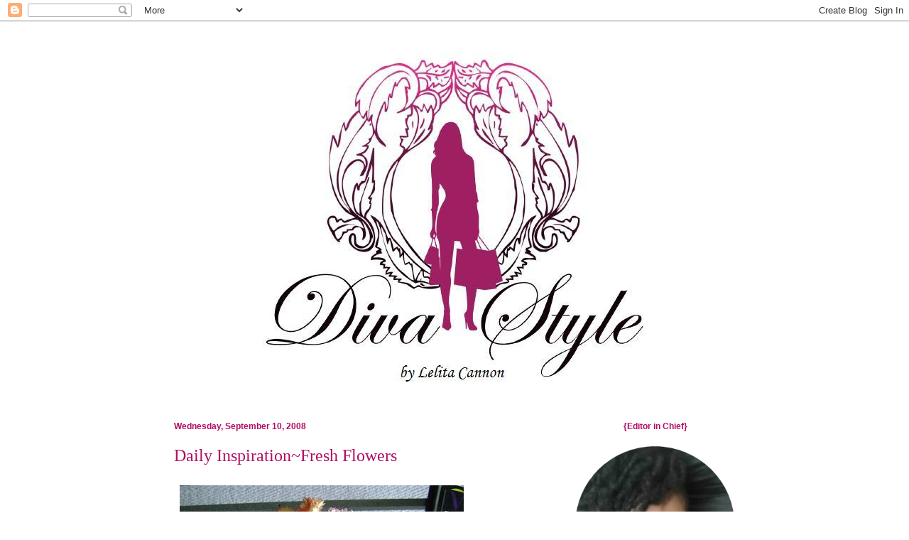

--- FILE ---
content_type: text/html; charset=UTF-8
request_url: http://www.divastyleblog.com/2008/09/daily-inspirationfresh-flowers.html?showComment=1221122400000
body_size: 18959
content:
<!DOCTYPE html>
<html class='v2' dir='ltr' xmlns='http://www.w3.org/1999/xhtml' xmlns:b='http://www.google.com/2005/gml/b' xmlns:data='http://www.google.com/2005/gml/data' xmlns:expr='http://www.google.com/2005/gml/expr'>
<!-- Here is where Mack put in the changes. -->
<div id='fb-root'></div>
<script>(function(d, s, id) {
  var js, fjs = d.getElementsByTagName(s)[0];
  if (d.getElementById(id)) {return;}
  js = d.createElement(s); js.id = id;
  js.src = "//connect.facebook.net/en_US/all.js#xfbml=1";
  fjs.parentNode.insertBefore(js, fjs);
}(document, 'script', 'facebook-jssdk'));</script>
<!-- The end of Mack's changes. -->
<head>
<link href='https://www.blogger.com/static/v1/widgets/335934321-css_bundle_v2.css' rel='stylesheet' type='text/css'/>
<meta content='IE=EmulateIE7' http-equiv='X-UA-Compatible'/>
<meta content='width=1100' name='viewport'/>
<meta content='text/html; charset=UTF-8' http-equiv='Content-Type'/>
<meta content='blogger' name='generator'/>
<link href='http://www.divastyleblog.com/favicon.ico' rel='icon' type='image/x-icon'/>
<link href='http://www.divastyleblog.com/2008/09/daily-inspirationfresh-flowers.html' rel='canonical'/>
<link rel="alternate" type="application/atom+xml" title="Diva Style - Atom" href="http://www.divastyleblog.com/feeds/posts/default" />
<link rel="alternate" type="application/rss+xml" title="Diva Style - RSS" href="http://www.divastyleblog.com/feeds/posts/default?alt=rss" />
<link rel="service.post" type="application/atom+xml" title="Diva Style - Atom" href="https://www.blogger.com/feeds/2481243297706600280/posts/default" />

<link rel="alternate" type="application/atom+xml" title="Diva Style - Atom" href="http://www.divastyleblog.com/feeds/1267499540299607595/comments/default" />
<!--Can't find substitution for tag [blog.ieCssRetrofitLinks]-->
<link href='https://blogger.googleusercontent.com/img/b/R29vZ2xl/AVvXsEi8UcqZnIh9IRIwBJXzxFI-gkNcQDzhuT4zhvQPWEQkUeWaZ-kdecQ-Tm6WdrKeV5KI8kNasoBnDTnYOfWNkgj4d1-jGQGnZSYNZgwfKIQAiaK5oF0bAePS8DqDwbhseOalL0UKUN3hMN8/s400/DSC02587.jpg' rel='image_src'/>
<meta content='http://www.divastyleblog.com/2008/09/daily-inspirationfresh-flowers.html' property='og:url'/>
<meta content='Daily Inspiration~Fresh Flowers' property='og:title'/>
<meta content='I really have a thing for flowers. They add beauty and vibrance to any room, which is why at any given time, you may find them in my bedroom...' property='og:description'/>
<meta content='https://blogger.googleusercontent.com/img/b/R29vZ2xl/AVvXsEi8UcqZnIh9IRIwBJXzxFI-gkNcQDzhuT4zhvQPWEQkUeWaZ-kdecQ-Tm6WdrKeV5KI8kNasoBnDTnYOfWNkgj4d1-jGQGnZSYNZgwfKIQAiaK5oF0bAePS8DqDwbhseOalL0UKUN3hMN8/w1200-h630-p-k-no-nu/DSC02587.jpg' property='og:image'/>
<title>Diva Style: Daily Inspiration~Fresh Flowers</title>
<meta content='' name='description'/>
<style id='page-skin-1' type='text/css'><!--
/*
-----------------------------------------------
Blogger Template Style
Name:     Ethereal
Designer: Jason Morrow
URL:      jasonmorrow.etsy.com
----------------------------------------------- */
/* Variable definitions
====================
<Variable name="keycolor" description="Main Color" type="color" default="#000000"/>
<Group description="Body Text" selector="body">
<Variable name="body.font" description="Font" type="font"
default="normal normal 13px Arial, Tahoma, Helvetica, FreeSans, sans-serif"/>
<Variable name="body.text.color" description="Text Color" type="color" default="#666666"/>
</Group>
<Group description="Background" selector=".body-fauxcolumns-outer">
<Variable name="body.background.color" description="Outer Background" type="color" default="#fb5e53"/>
<Variable name="content.background.color" description="Main Background" type="color" default="#ffffff"/>
<Variable name="body.border.color" description="Border Color" type="color" default="#fb5e53"/>
</Group>
<Group description="Links" selector=".main-inner">
<Variable name="link.color" description="Link Color" type="color" default="#2198a6"/>
<Variable name="link.visited.color" description="Visited Color" type="color" default="#4d469c"/>
<Variable name="link.hover.color" description="Hover Color" type="color" default="#b20b63"/>
</Group>
<Group description="Blog Title" selector=".header h1">
<Variable name="header.font" description="Font" type="font"
default="normal normal 60px Times, 'Times New Roman', FreeSerif, serif"/>
<Variable name="header.text.color" description="Text Color" type="color" default="#ff8b8b"/>
</Group>
<Group description="Blog Description" selector=".header .description">
<Variable name="description.text.color" description="Description Color" type="color"
default="#666666"/>
</Group>
<Group description="Tabs Text" selector=".tabs-inner .widget li a">
<Variable name="tabs.font" description="Font" type="font"
default="normal normal 12px Arial, Tahoma, Helvetica, FreeSans, sans-serif"/>
<Variable name="tabs.selected.text.color" description="Selected Color" type="color" default="#ffffff"/>
<Variable name="tabs.text.color" description="Text Color" type="color" default="#b20b63"/>
</Group>
<Group description="Tabs Background" selector=".tabs-outer .PageList">
<Variable name="tabs.selected.background.color" description="Selected Color" type="color" default="#ffa183"/>
<Variable name="tabs.background.color" description="Background Color" type="color" default="#ffdfc7"/>
<Variable name="tabs.border.bevel.color" description="Bevel Color" type="color" default="#fb5e53"/>
</Group>
<Group description="Post Title" selector="h3.post-title, h4, h3.post-title a">
<Variable name="post.title.font" description="Font" type="font"
default="normal normal 24px Times, Times New Roman, serif"/>
<Variable name="post.title.text.color" description="Text Color" type="color" default="#2198a6"/>
</Group>
<Group description="Gadget Title" selector="h2">
<Variable name="widget.title.font" description="Title Font" type="font"
default="normal bold 12px Arial, Tahoma, Helvetica, FreeSans, sans-serif"/>
<Variable name="widget.title.text.color" description="Text Color" type="color" default="#b20b63"/>
<Variable name="widget.title.border.bevel.color" description="Bevel Color" type="color" default="#dbdbdb"/>
</Group>
<Group description="Accents" selector=".main-inner .widget">
<Variable name="widget.alternate.text.color" description="Alternate Color" type="color" default="#cccccc"/>
<Variable name="widget.border.bevel.color" description="Bevel Color" type="color" default="#dbdbdb"/>
</Group>
<Variable name="body.background" description="Body Background" type="background"
color="#ffffff" default="$(color) none repeat-x scroll top left"/>
<Variable name="body.background.gradient" description="Body Gradient Cap" type="url"
default="none"/>
<Variable name="body.background.imageBorder" description="Body Image Border" type="url"
default="none"/>
<Variable name="body.background.imageBorder.position.left" description="Body Image Border Left" type="length"
default="0"/>
<Variable name="body.background.imageBorder.position.right" description="Body Image Border Right" type="length"
default="0"/>
<Variable name="header.background.gradient" description="Header Background Gradient" type="url" default="none"/>
<Variable name="content.background.gradient" description="Content Gradient" type="url" default="none"/>
<Variable name="link.decoration" description="Link Decoration" type="string" default="none"/>
<Variable name="link.visited.decoration" description="Link Visited Decoration" type="string" default="none"/>
<Variable name="link.hover.decoration" description="Link Hover Decoration" type="string" default="underline"/>
<Variable name="widget.padding.top" description="Widget Padding Top" type="length" default="15px"/>
<Variable name="date.space" description="Date Space" type="length" default="15px"/>
<Variable name="post.first.padding.top" description="First Post Padding Top" type="length" default="0"/>
<Variable name="startSide" description="Side where text starts in blog language" type="automatic" default="left"/>
<Variable name="endSide" description="Side where text ends in blog language" type="automatic" default="right"/>
*/
/* Content
----------------------------------------------- */
body, .body-fauxcolumn-outer {
font: normal normal 13px Arial, Tahoma, Helvetica, FreeSans, sans-serif;
color: #b20b63;
background: #ffffff none repeat-x scroll top left;
}
html body .content-outer {
min-width: 0;
max-width: 100%;
width: 100%;
}
a:link {
text-decoration: none;
color: #b20b63;
}
a:visited {
text-decoration: none;
color: #000000;
}
a:hover {
text-decoration: underline;
color: #590531;
}
.main-inner {
padding-top: 15px;
}
.body-fauxcolumn-outer {
background: transparent none repeat-x scroll top center;
}
.content-fauxcolumns .fauxcolumn-inner {
background: #ffffff none repeat-x scroll top left;
border-left: 1px solid #ffffff;
border-right: 1px solid #ffffff;
}
/* Flexible Background
----------------------------------------------- */
.content-fauxcolumn-outer .fauxborder-left {
width: 100%;
padding-left: 0;
margin-left: -0;
background-color: transparent;
background-image: none;
background-repeat: no-repeat;
background-position: left top;
}
.content-fauxcolumn-outer .fauxborder-right {
margin-right: -0;
width: 0;
background-color: transparent;
background-image: none;
background-repeat: no-repeat;
background-position: right top;
}
/* Columns
----------------------------------------------- */
.content-inner {
padding: 0;
}
/* Header
----------------------------------------------- */
.header-inner {
padding: 27px 0 3px;
}
.header-inner .section {
margin: 0 35px;
}
.Header h1 {
font: normal normal 60px 'Times New Roman', Times, FreeSerif, serif;
color: #ffffff;
}
.Header h1 a {
color: #ffffff;
}
.Header .description {
font-size: 115%;
color: #b20b63;
}
.header-inner .Header .titlewrapper,
.header-inner .Header .descriptionwrapper {
padding-left: 0;
padding-right: 0;
margin-bottom: 0;
}
/* Tabs
----------------------------------------------- */
.tabs-outer {
position: relative;
background: transparent;
}
.tabs-cap-top, .tabs-cap-bottom {
position: absolute;
width: 100%;
}
.tabs-cap-bottom {
bottom: 0;
}
.tabs-inner {
padding: 0;
}
.tabs-inner .section {
margin: 0 35px;
}
*+html body .tabs-inner .widget li {
padding: 1px;
}
.PageList {
border-bottom: 1px solid #b20b63;
}
.tabs-inner .widget li.selected a,
.tabs-inner .widget li a:hover {
position: relative;
-moz-border-radius-topleft: 5px;
-moz-border-radius-topright: 5px;
-webkit-border-top-left-radius: 5px;
-webkit-border-top-right-radius: 5px;
-goog-ms-border-top-left-radius: 5px;
-goog-ms-border-top-right-radius: 5px;
border-top-left-radius: 5px;
border-top-right-radius: 5px;
background: #666666 none ;
color: #b20b63;
}
.tabs-inner .widget li a {
display: inline-block;
margin: 0;
margin-right: 1px;
padding: .65em 1.5em;
font: normal normal 12px Arial, Tahoma, Helvetica, FreeSans, sans-serif;
color: #b20b63;
background-color: #b20b63;
-moz-border-radius-topleft: 5px;
-moz-border-radius-topright: 5px;
-webkit-border-top-left-radius: 5px;
-webkit-border-top-right-radius: 5px;
-goog-ms-border-top-left-radius: 5px;
-goog-ms-border-top-right-radius: 5px;
border-top-left-radius: 5px;
border-top-right-radius: 5px;
}
/* Headings
----------------------------------------------- */
h2 {
font: normal bold 12px Verdana, Geneva, sans-serif;
color: #b20b63;
}
/* Widgets
----------------------------------------------- */
.main-inner .column-left-inner {
padding: 0 0 0 20px;
}
.main-inner .column-left-inner .section {
margin-right: 0;
}
.main-inner .column-right-inner {
padding: 0 20px 0 0;
}
.main-inner .column-right-inner .section {
margin-left: 0;
}
.main-inner .section {
padding: 0;
}
.main-inner .widget {
padding: 0 0 15px;
margin: 20px 0;
border-bottom: 1px solid #b20b63;
}
.main-inner .widget h2 {
margin: 0;
padding: .6em 0 .5em;
}
.footer-inner .widget h2 {
padding: 0 0 .4em;
}
.main-inner .widget h2 + div, .footer-inner .widget h2 + div {
padding-top: 15px;
}
.main-inner .widget .widget-content {
margin: 0;
padding: 15px 0 0;
}
.main-inner .widget ul, .main-inner .widget #ArchiveList ul.flat {
margin: -15px -15px -15px;
padding: 0;
list-style: none;
}
.main-inner .sidebar .widget h2 {
}
.main-inner .sidebar .widget {
text-align: center
}
.main-inner .widget #ArchiveList {
margin: -15px 0 0;
}
.main-inner .widget ul li, .main-inner .widget #ArchiveList ul.flat li {
padding: .5em 15px;
text-indent: 0;
}
.main-inner .widget #ArchiveList ul li {
padding-top: .25em;
padding-bottom: .25em;
}
.main-inner .widget ul li:first-child, .main-inner .widget #ArchiveList ul.flat li:first-child {
border-top: none;
}
.main-inner .widget ul li:last-child, .main-inner .widget #ArchiveList ul.flat li:last-child {
border-bottom: none;
}
.main-inner .widget .post-body ul {
padding: 0 2.5em;
margin: .5em 0;
list-style: disc;
}
.main-inner .widget .post-body ul li {
padding: 0.25em 0;
margin-bottom: .25em;
color: #b20b63;
border: none;
}
.footer-inner .widget ul {
padding: 0;
list-style: none;
}
.widget .zippy {
color: #b20b63;
}
/* Posts
----------------------------------------------- */
.main.section {
margin: 0 20px;
}
body .main-inner .Blog {
padding: 0;
background-color: transparent;
border: none;
}
.main-inner .widget h2.date-header {
}
.date-outer {
position: relative;
margin: 15px 0 20px;
}
.date-outer:first-child {
margin-top: 0;
}
.date-posts {
clear: both;
}
.post-outer, .inline-ad {
border-bottom: 1px solid #b20b63;
padding: 30px 0;
}
.post-outer {
padding-bottom: 10px;
}
.post-outer:first-child {
padding-top: 0;
border-top: none;
}
.post-outer:last-child, .inline-ad:last-child {
border-bottom: none;
}
.post-body img {
padding: 8px;
}
h3.post-title, h4 {
font: normal normal 24px Times, Times New Roman, serif;
color: #b20b63;
}
h3.post-title a {
font: normal normal 24px Times, Times New Roman, serif;
color: #b20b63;
text-decoration: none;
}
h3.post-title a:hover {
color: #590531;
text-decoration: underline;
}
.post-header {
margin: 0 0 1.5em;
}
.post-body {
line-height: 1.4;
}
.post-footer {
margin: 1.5em 0 0;
}
#blog-pager {
padding: 15px;
}
.blog-feeds, .post-feeds {
margin: 1em 0;
text-align: center;
}
.post-outer .comments {
margin-top: 2em;
}
/* Footer
----------------------------------------------- */
.footer-inner {
padding: 30px 0;
overflow: hidden;
}
/* Mobile
----------------------------------------------- */
body.mobile  {
padding: 0 10px;
}
.mobile .content-fauxcolumns .fauxcolumn-inner {
opacity: 0.6;
}
.mobile-link-button {
background-color: #b20b63;
}
.mobile-link-button a:link, .mobile-link-button a:visited {
color: #ffffff;
}
#header-inner img {margin: 0 auto !important;}

--></style>
<style id='template-skin-1' type='text/css'><!--
body {
min-width: 860px;
}
.content-outer, .content-fauxcolumn-outer, .region-inner {
min-width: 860px;
max-width: 860px;
_width: 860px;
}
.main-inner .columns {
padding-left: 0px;
padding-right: 260px;
}
.main-inner .fauxcolumn-center-outer {
left: 0px;
right: 260px;
/* IE6 does not respect left and right together */
_width: expression(this.parentNode.offsetWidth -
parseInt("0px") -
parseInt("260px") + 'px');
}
.main-inner .fauxcolumn-left-outer {
width: 0px;
}
.main-inner .fauxcolumn-right-outer {
width: 260px;
}
.main-inner .column-left-outer {
width: 0px;
right: 100%;
margin-left: -0px;
}
.main-inner .column-right-outer {
width: 260px;
margin-right: -260px;
}
#layout {
min-width: 0;
}
#layout .content-outer {
min-width: 0;
width: 800px;
}
#layout .region-inner {
min-width: 0;
width: auto;
}
--></style>
<link href='https://www.blogger.com/dyn-css/authorization.css?targetBlogID=2481243297706600280&amp;zx=f9b070b1-73f9-4212-a439-36ac897a5d51' media='none' onload='if(media!=&#39;all&#39;)media=&#39;all&#39;' rel='stylesheet'/><noscript><link href='https://www.blogger.com/dyn-css/authorization.css?targetBlogID=2481243297706600280&amp;zx=f9b070b1-73f9-4212-a439-36ac897a5d51' rel='stylesheet'/></noscript>
<meta name='google-adsense-platform-account' content='ca-host-pub-1556223355139109'/>
<meta name='google-adsense-platform-domain' content='blogspot.com'/>

</head>
<body class='loading'>
<div class='navbar section' id='navbar'><div class='widget Navbar' data-version='1' id='Navbar1'><script type="text/javascript">
    function setAttributeOnload(object, attribute, val) {
      if(window.addEventListener) {
        window.addEventListener('load',
          function(){ object[attribute] = val; }, false);
      } else {
        window.attachEvent('onload', function(){ object[attribute] = val; });
      }
    }
  </script>
<div id="navbar-iframe-container"></div>
<script type="text/javascript" src="https://apis.google.com/js/platform.js"></script>
<script type="text/javascript">
      gapi.load("gapi.iframes:gapi.iframes.style.bubble", function() {
        if (gapi.iframes && gapi.iframes.getContext) {
          gapi.iframes.getContext().openChild({
              url: 'https://www.blogger.com/navbar/2481243297706600280?po\x3d1267499540299607595\x26origin\x3dhttp://www.divastyleblog.com',
              where: document.getElementById("navbar-iframe-container"),
              id: "navbar-iframe"
          });
        }
      });
    </script><script type="text/javascript">
(function() {
var script = document.createElement('script');
script.type = 'text/javascript';
script.src = '//pagead2.googlesyndication.com/pagead/js/google_top_exp.js';
var head = document.getElementsByTagName('head')[0];
if (head) {
head.appendChild(script);
}})();
</script>
</div></div>
<div class='body-fauxcolumns'>
<div class='fauxcolumn-outer body-fauxcolumn-outer'>
<div class='cap-top'>
<div class='cap-left'></div>
<div class='cap-right'></div>
</div>
<div class='fauxborder-left'>
<div class='fauxborder-right'></div>
<div class='fauxcolumn-inner'>
</div>
</div>
<div class='cap-bottom'>
<div class='cap-left'></div>
<div class='cap-right'></div>
</div>
</div>
</div>
<div class='content'>
<div class='content-fauxcolumns'>
<div class='fauxcolumn-outer content-fauxcolumn-outer'>
<div class='cap-top'>
<div class='cap-left'></div>
<div class='cap-right'></div>
</div>
<div class='fauxborder-left'>
<div class='fauxborder-right'></div>
<div class='fauxcolumn-inner'>
</div>
</div>
<div class='cap-bottom'>
<div class='cap-left'></div>
<div class='cap-right'></div>
</div>
</div>
</div>
<div class='content-outer'>
<div class='content-cap-top cap-top'>
<div class='cap-left'></div>
<div class='cap-right'></div>
</div>
<div class='fauxborder-left content-fauxborder-left'>
<div class='fauxborder-right content-fauxborder-right'></div>
<div class='content-inner'>
<header>
<div class='header-outer'>
<div class='header-cap-top cap-top'>
<div class='cap-left'></div>
<div class='cap-right'></div>
</div>
<div class='fauxborder-left header-fauxborder-left'>
<div class='fauxborder-right header-fauxborder-right'></div>
<div class='region-inner header-inner'>
<div class='header section' id='header'><div class='widget Header' data-version='1' id='Header1'>
<div id='header-inner'>
<a href='http://www.divastyleblog.com/' style='display: block'>
<img alt='Diva Style' height='511px; ' id='Header1_headerimg' src='https://blogger.googleusercontent.com/img/b/R29vZ2xl/AVvXsEjb13POqUbIwn1Y16eGpy3ar0bAj62ZUhKGF8zvEAApy4VgBZy7G0-WjGfyprUD01lyKDpllwa5l6YoXvw4DBPkvVGE2p6qJxC2HxxUlbNA8BOcli8EpEh51yWmPiEYw4aMsFpzD6Necgs/s1600/divalogoname.jpg' style='display: block' width='589px; '/>
</a>
</div>
</div></div>
</div>
</div>
<div class='header-cap-bottom cap-bottom'>
<div class='cap-left'></div>
<div class='cap-right'></div>
</div>
</div>
</header>
<div class='tabs-outer'>
<div class='tabs-cap-top cap-top'>
<div class='cap-left'></div>
<div class='cap-right'></div>
</div>
<div class='fauxborder-left tabs-fauxborder-left'>
<div class='fauxborder-right tabs-fauxborder-right'></div>
<div class='region-inner tabs-inner'>
<div class='tabs no-items section' id='crosscol'></div>
<div class='tabs no-items section' id='crosscol-overflow'></div>
</div>
</div>
<div class='tabs-cap-bottom cap-bottom'>
<div class='cap-left'></div>
<div class='cap-right'></div>
</div>
</div>
<div class='main-outer'>
<div class='main-cap-top cap-top'>
<div class='cap-left'></div>
<div class='cap-right'></div>
</div>
<div class='fauxborder-left main-fauxborder-left'>
<div class='fauxborder-right main-fauxborder-right'></div>
<div class='region-inner main-inner'>
<div class='columns fauxcolumns'>
<div class='fauxcolumn-outer fauxcolumn-center-outer'>
<div class='cap-top'>
<div class='cap-left'></div>
<div class='cap-right'></div>
</div>
<div class='fauxborder-left'>
<div class='fauxborder-right'></div>
<div class='fauxcolumn-inner'>
</div>
</div>
<div class='cap-bottom'>
<div class='cap-left'></div>
<div class='cap-right'></div>
</div>
</div>
<div class='fauxcolumn-outer fauxcolumn-left-outer'>
<div class='cap-top'>
<div class='cap-left'></div>
<div class='cap-right'></div>
</div>
<div class='fauxborder-left'>
<div class='fauxborder-right'></div>
<div class='fauxcolumn-inner'>
</div>
</div>
<div class='cap-bottom'>
<div class='cap-left'></div>
<div class='cap-right'></div>
</div>
</div>
<div class='fauxcolumn-outer fauxcolumn-right-outer'>
<div class='cap-top'>
<div class='cap-left'></div>
<div class='cap-right'></div>
</div>
<div class='fauxborder-left'>
<div class='fauxborder-right'></div>
<div class='fauxcolumn-inner'>
</div>
</div>
<div class='cap-bottom'>
<div class='cap-left'></div>
<div class='cap-right'></div>
</div>
</div>
<!-- corrects IE6 width calculation -->
<div class='columns-inner'>
<div class='column-center-outer'>
<div class='column-center-inner'>
<div class='main section' id='main'><div class='widget Blog' data-version='1' id='Blog1'>
<div class='blog-posts hfeed'>

          <div class="date-outer">
        
<h2 class='date-header'><span>Wednesday, September 10, 2008</span></h2>

          <div class="date-posts">
        
<div class='post-outer'>
<div class='post hentry'>
<a name='1267499540299607595'></a>
<h3 class='post-title entry-title'>
Daily Inspiration~Fresh Flowers
</h3>
<div class='post-header'>
<div class='post-header-line-1'></div>
</div>
<div class='post-body entry-content' id='post-body-1267499540299607595'>
<a href="https://blogger.googleusercontent.com/img/b/R29vZ2xl/AVvXsEi8UcqZnIh9IRIwBJXzxFI-gkNcQDzhuT4zhvQPWEQkUeWaZ-kdecQ-Tm6WdrKeV5KI8kNasoBnDTnYOfWNkgj4d1-jGQGnZSYNZgwfKIQAiaK5oF0bAePS8DqDwbhseOalL0UKUN3hMN8/s1600-h/DSC02587.jpg"><img alt="" border="0" id="BLOGGER_PHOTO_ID_5244625328242325522" src="https://blogger.googleusercontent.com/img/b/R29vZ2xl/AVvXsEi8UcqZnIh9IRIwBJXzxFI-gkNcQDzhuT4zhvQPWEQkUeWaZ-kdecQ-Tm6WdrKeV5KI8kNasoBnDTnYOfWNkgj4d1-jGQGnZSYNZgwfKIQAiaK5oF0bAePS8DqDwbhseOalL0UKUN3hMN8/s400/DSC02587.jpg" style="cursor:pointer; cursor:hand;" /></a><br /><br /><a href="https://blogger.googleusercontent.com/img/b/R29vZ2xl/AVvXsEhnyvlo3BX322mai2D7racSm8nyDjE69mMwA2V_uMRhWdO5zr8XrqUHOw6UoXoFOA4VyDuOd7-9Hz8n1mzKru4pRgK00vSAOhCMvFP1wzB8lmXXDAFaOSs_-eVPjgV-tnRi_5W8oE1DALo/s1600-h/DSC02588.jpg"><img alt="" border="0" id="BLOGGER_PHOTO_ID_5244625331381431922" src="https://blogger.googleusercontent.com/img/b/R29vZ2xl/AVvXsEhnyvlo3BX322mai2D7racSm8nyDjE69mMwA2V_uMRhWdO5zr8XrqUHOw6UoXoFOA4VyDuOd7-9Hz8n1mzKru4pRgK00vSAOhCMvFP1wzB8lmXXDAFaOSs_-eVPjgV-tnRi_5W8oE1DALo/s400/DSC02588.jpg" style="cursor:pointer; cursor:hand;" /></a><br /><br /><a href="https://blogger.googleusercontent.com/img/b/R29vZ2xl/AVvXsEiGAk5f68EFiJ4CTwPB-OIh2KRQKyjDnnNAv0o_2sqmSptawIEQCVWE3trxN9y3RWA0fcDiROKvsDVRWMAPchCyMBSkHk5aAj_TYpRWmDhRlS6a7UDPL0_LlLXdhoUWRM8BYeAqvN0w_wo/s1600-h/DSC02591.jpg"><img alt="" border="0" id="BLOGGER_PHOTO_ID_5244625336670295266" src="https://blogger.googleusercontent.com/img/b/R29vZ2xl/AVvXsEiGAk5f68EFiJ4CTwPB-OIh2KRQKyjDnnNAv0o_2sqmSptawIEQCVWE3trxN9y3RWA0fcDiROKvsDVRWMAPchCyMBSkHk5aAj_TYpRWmDhRlS6a7UDPL0_LlLXdhoUWRM8BYeAqvN0w_wo/s400/DSC02591.jpg" style="cursor:pointer; cursor:hand;" /></a><br /><br />I really have a thing for flowers. They add beauty and vibrance to any room, which is why at any given time, you may find them in my bedroom, living room, or bathroom. The most recent place I've placed a fresh batch is on my coffee table. Absolutely lovely.
<div style='clear: both;'></div>
</div>
<div class='post-footer'>
<div class='post-footer-line post-footer-line-1'><span class='post-author vcard'>
Posted by
<span class='fn'>Diva Style</span>
</span>
<span class='post-timestamp'>
at
<a class='timestamp-link' href='http://www.divastyleblog.com/2008/09/daily-inspirationfresh-flowers.html' rel='bookmark' title='permanent link'><abbr class='published' title='2008-09-10T21:58:00-07:00'>9:58&#8239;PM</abbr></a>
</span>
<span class='post-comment-link'>
</span>
<span class='post-icons'>
<span class='item-action'>
<a href='https://www.blogger.com/email-post/2481243297706600280/1267499540299607595' title='Email Post'>
<img alt='' class='icon-action' height='13' src='http://img1.blogblog.com/img/icon18_email.gif' width='18'/>
</a>
</span>
<span class='item-control blog-admin pid-1317023308'>
<a href='https://www.blogger.com/post-edit.g?blogID=2481243297706600280&postID=1267499540299607595&from=pencil' title='Edit Post'>
<img alt='' class='icon-action' height='18' src='https://resources.blogblog.com/img/icon18_edit_allbkg.gif' width='18'/>
</a>
</span>
</span>
</div>
<div class='post-footer-line post-footer-line-2'><span class='post-labels'>
Labels:
<a href='http://www.divastyleblog.com/search/label/flowers' rel='tag'>flowers</a>
</span>
</div>
<div class='post-footer-line post-footer-line-3'></div>
</div>
</div>
<div class='comments' id='comments'>
<a name='comments'></a>
<h4>1 comment:</h4>
<div id='Blog1_comments-block-wrapper'>
<dl class='avatar-comment-indent' id='comments-block'>
<dt class='comment-author ' id='c554720623598137141'>
<a name='c554720623598137141'></a>
<div class="avatar-image-container avatar-stock"><span dir="ltr"><img src="//resources.blogblog.com/img/blank.gif" width="35" height="35" alt="" title="Anonymous">

</span></div>
Anonymous
said...
</dt>
<dd class='comment-body' id='Blog1_cmt-554720623598137141'>
<p>
There are some great colours around in the summer/autumn time that will bring life to any room in the house or in the garden.  I have to admit that I am flower mad! I used to buy them locally from a florist down the road from where I live but they cost quite a bit so in my spare time I decided to just take a look on what was offered on the Internet and found a nice little florist called <A HREF="http://www.ecomparison.co.uk/clare-florist/" REL="nofollow">Clare Florist</A> who deliver and customise your bouquet for you and it&#8217;s so much cheaper than I originally thought.
</p>
</dd>
<dd class='comment-footer'>
<span class='comment-timestamp'>
<a href='http://www.divastyleblog.com/2008/09/daily-inspirationfresh-flowers.html?showComment=1221122400000#c554720623598137141' title='comment permalink'>
11 September, 2008
</a>
<span class='item-control blog-admin pid-730797319'>
<a class='comment-delete' href='https://www.blogger.com/comment/delete/2481243297706600280/554720623598137141' title='Delete Comment'>
<img src='https://resources.blogblog.com/img/icon_delete13.gif'/>
</a>
</span>
</span>
</dd>
</dl>
</div>
<p class='comment-footer'>
<a href='https://www.blogger.com/comment/fullpage/post/2481243297706600280/1267499540299607595' onclick=''>Post a Comment</a>
</p>
</div>
</div>

        </div></div>
      
</div>
<div class='blog-pager' id='blog-pager'>
<span id='blog-pager-newer-link'>
<a class='blog-pager-newer-link' href='http://www.divastyleblog.com/2008/09/daily-inspirationliving-spaces-as.html' id='Blog1_blog-pager-newer-link' title='Newer Post'>Newer Post</a>
</span>
<span id='blog-pager-older-link'>
<a class='blog-pager-older-link' href='http://www.divastyleblog.com/2008/09/mantel-amorcontinued.html' id='Blog1_blog-pager-older-link' title='Older Post'>Older Post</a>
</span>
<a class='home-link' href='http://www.divastyleblog.com/'>Home</a>
</div>
<div class='clear'></div>
<div class='post-feeds'>
<div class='feed-links'>
Subscribe to:
<a class='feed-link' href='http://www.divastyleblog.com/feeds/1267499540299607595/comments/default' target='_blank' type='application/atom+xml'>Post Comments (Atom)</a>
</div>
</div>
</div></div>
</div>
</div>
<div class='column-left-outer'>
<div class='column-left-inner'>
<aside>
</aside>
</div>
</div>
<div class='column-right-outer'>
<div class='column-right-inner'>
<aside>
<div class='sidebar section' id='sidebar-right-1'><div class='widget Image' data-version='1' id='Image12'>
<h2>{Editor in Chief}</h2>
<div class='widget-content'>
<img alt='{Editor in Chief}' height='248' id='Image12_img' src='https://blogger.googleusercontent.com/img/b/R29vZ2xl/AVvXsEgdHS6aoMNYols2ZBghLZzVsgkSyqA8teGciZKUZ9JfY6kQit2MZq5j4Y4hDq7ioAnLPflYEyxeyg536fUPuR2AV5Jt26OmILzyE1VRtLC233ptD_gNjolsEH02_QJabT7xpkcEWZNSLhw/s1600-r/me2fin.png' width='250'/>
<br/>
</div>
<div class='clear'></div>
</div><div class='widget Profile' data-version='1' id='Profile1'>
<div class='widget-content'>
<dl class='profile-datablock'>
<dt class='profile-data'>
<a class='profile-name-link g-profile' href='https://www.blogger.com/profile/00304209997217515986' rel='author' style='background-image: url(//www.blogger.com/img/logo-16.png);'>
Diva Style
</a>
</dt>
<dd class='profile-textblock'><b><i>Lelita Cannon</i></b> is the creator and editor-in-chief behind the lifestyle blog, Diva Style, where all things glitterati and glamourous are explored and touted. No stone is left unturned, as design that exudes classic glamour and beauty is highlighted here. As an interior stylist and your resident decorista, Lelita consults with clients in decorating their homes, planning private events and personal shopping. Indulge by taking a peek into the world of your favorite glamour girl. You&#39;ll find design projects, musings &amp; inspiration from this lover of all things fetching.</dd>
</dl>
<a class='profile-link' href='https://www.blogger.com/profile/00304209997217515986' rel='author'>View my complete profile</a>
<div class='clear'></div>
</div>
</div><div class='widget LinkList' data-version='1' id='LinkList2'>
<h2>Diva Style Design Services</h2>
<div class='widget-content'>
<ul>
<li><a href='http://www.exquisiteinteriorsllc.com/'>Exquisite Interiors</a></li>
</ul>
<div class='clear'></div>
</div>
</div><div class='widget HTML' data-version='1' id='HTML4'>
<div class='widget-content'>
<div class="fb-like-box" data-href="http://www.facebook.com/pages/Diva-Style/226391714038193" data-width="280" data-show-faces="false" data-stream="false" data-header="false"></div>
</div>
<div class='clear'></div>
</div><div class='widget Image' data-version='1' id='Image1'>
<div class='widget-content'>
<a href='http://www.twitter.com/DivaStyleBlog'>
<img alt='' height='48' id='Image1_img' src='https://blogger.googleusercontent.com/img/b/R29vZ2xl/AVvXsEhLeKOoQ4qKz0VwmpWcoHZgYN4hZNp1dCa5wuKI-XA6HQ1E8Igq1DG9_TU6yhg5sEgkd-CL3HTh26Wr3MPet69CjzuyOhpgtlT4SmGqdKBcTgdR7Nc8BKhQv5I04zXQlEv-ogfVwN7PoSA/s250/FollowTwitter.jpg' width='232'/>
</a>
<br/>
</div>
<div class='clear'></div>
</div><div class='widget HTML' data-version='1' id='HTML5'>
<h2 class='title'>Instagram: <i>@listen_to_lita</i></h2>
<div class='widget-content'>
<!-- SnapWidget -->
<iframe src="https://snapwidget.com/embed/731178" class="snapwidget-widget" allowtransparency="true" frameborder="0" scrolling="no" style="border:none; overflow:hidden;  width:160px; height:160px"></iframe>
</div>
<div class='clear'></div>
</div><div class='widget Followers' data-version='1' id='Followers1'>
<h2 class='title'>People who &#9829; Diva Style</h2>
<div class='widget-content'>
<div id='Followers1-wrapper'>
<div style='margin-right:2px;'>
<div><script type="text/javascript" src="https://apis.google.com/js/platform.js"></script>
<div id="followers-iframe-container"></div>
<script type="text/javascript">
    window.followersIframe = null;
    function followersIframeOpen(url) {
      gapi.load("gapi.iframes", function() {
        if (gapi.iframes && gapi.iframes.getContext) {
          window.followersIframe = gapi.iframes.getContext().openChild({
            url: url,
            where: document.getElementById("followers-iframe-container"),
            messageHandlersFilter: gapi.iframes.CROSS_ORIGIN_IFRAMES_FILTER,
            messageHandlers: {
              '_ready': function(obj) {
                window.followersIframe.getIframeEl().height = obj.height;
              },
              'reset': function() {
                window.followersIframe.close();
                followersIframeOpen("https://www.blogger.com/followers/frame/2481243297706600280?colors\x3dCgt0cmFuc3BhcmVudBILdHJhbnNwYXJlbnQaByNiMjBiNjMiByNiMjBiNjMqByNmZmZmZmYyByNiMjBiNjM6ByNiMjBiNjNCByNiMjBiNjNKByNiMjBiNjNSByNiMjBiNjNaC3RyYW5zcGFyZW50\x26pageSize\x3d21\x26hl\x3den\x26origin\x3dhttp://www.divastyleblog.com");
              },
              'open': function(url) {
                window.followersIframe.close();
                followersIframeOpen(url);
              }
            }
          });
        }
      });
    }
    followersIframeOpen("https://www.blogger.com/followers/frame/2481243297706600280?colors\x3dCgt0cmFuc3BhcmVudBILdHJhbnNwYXJlbnQaByNiMjBiNjMiByNiMjBiNjMqByNmZmZmZmYyByNiMjBiNjM6ByNiMjBiNjNCByNiMjBiNjNKByNiMjBiNjNSByNiMjBiNjNaC3RyYW5zcGFyZW50\x26pageSize\x3d21\x26hl\x3den\x26origin\x3dhttp://www.divastyleblog.com");
  </script></div>
</div>
</div>
<div class='clear'></div>
</div>
</div><div class='widget Translate' data-version='1' id='Translate1'>
<h2 class='title'>Translate</h2>
<div id='google_translate_element'></div>
<script>
    function googleTranslateElementInit() {
      new google.translate.TranslateElement({
        pageLanguage: 'en',
        autoDisplay: 'true',
        layout: google.translate.TranslateElement.InlineLayout.SIMPLE
      }, 'google_translate_element');
    }
  </script>
<script src='//translate.google.com/translate_a/element.js?cb=googleTranslateElementInit'></script>
<div class='clear'></div>
</div><div class='widget Subscribe' data-version='1' id='Subscribe1'>
<div style='white-space:nowrap'>
<h2 class='title'>Subscribe</h2>
<div class='widget-content'>
<div class='subscribe-wrapper subscribe-type-POST'>
<div class='subscribe expanded subscribe-type-POST' id='SW_READER_LIST_Subscribe1POST' style='display:none;'>
<div class='top'>
<span class='inner' onclick='return(_SW_toggleReaderList(event, "Subscribe1POST"));'>
<img class='subscribe-dropdown-arrow' src='https://resources.blogblog.com/img/widgets/arrow_dropdown.gif'/>
<img align='absmiddle' alt='' border='0' class='feed-icon' src='https://resources.blogblog.com/img/icon_feed12.png'/>
Posts
</span>
<div class='feed-reader-links'>
<a class='feed-reader-link' href='https://www.netvibes.com/subscribe.php?url=http%3A%2F%2Fwww.divastyleblog.com%2Ffeeds%2Fposts%2Fdefault' target='_blank'>
<img src='https://resources.blogblog.com/img/widgets/subscribe-netvibes.png'/>
</a>
<a class='feed-reader-link' href='https://add.my.yahoo.com/content?url=http%3A%2F%2Fwww.divastyleblog.com%2Ffeeds%2Fposts%2Fdefault' target='_blank'>
<img src='https://resources.blogblog.com/img/widgets/subscribe-yahoo.png'/>
</a>
<a class='feed-reader-link' href='http://www.divastyleblog.com/feeds/posts/default' target='_blank'>
<img align='absmiddle' class='feed-icon' src='https://resources.blogblog.com/img/icon_feed12.png'/>
                  Atom
                </a>
</div>
</div>
<div class='bottom'></div>
</div>
<div class='subscribe' id='SW_READER_LIST_CLOSED_Subscribe1POST' onclick='return(_SW_toggleReaderList(event, "Subscribe1POST"));'>
<div class='top'>
<span class='inner'>
<img class='subscribe-dropdown-arrow' src='https://resources.blogblog.com/img/widgets/arrow_dropdown.gif'/>
<span onclick='return(_SW_toggleReaderList(event, "Subscribe1POST"));'>
<img align='absmiddle' alt='' border='0' class='feed-icon' src='https://resources.blogblog.com/img/icon_feed12.png'/>
Posts
</span>
</span>
</div>
<div class='bottom'></div>
</div>
</div>
<div class='subscribe-wrapper subscribe-type-PER_POST'>
<div class='subscribe expanded subscribe-type-PER_POST' id='SW_READER_LIST_Subscribe1PER_POST' style='display:none;'>
<div class='top'>
<span class='inner' onclick='return(_SW_toggleReaderList(event, "Subscribe1PER_POST"));'>
<img class='subscribe-dropdown-arrow' src='https://resources.blogblog.com/img/widgets/arrow_dropdown.gif'/>
<img align='absmiddle' alt='' border='0' class='feed-icon' src='https://resources.blogblog.com/img/icon_feed12.png'/>
Comments
</span>
<div class='feed-reader-links'>
<a class='feed-reader-link' href='https://www.netvibes.com/subscribe.php?url=http%3A%2F%2Fwww.divastyleblog.com%2Ffeeds%2F1267499540299607595%2Fcomments%2Fdefault' target='_blank'>
<img src='https://resources.blogblog.com/img/widgets/subscribe-netvibes.png'/>
</a>
<a class='feed-reader-link' href='https://add.my.yahoo.com/content?url=http%3A%2F%2Fwww.divastyleblog.com%2Ffeeds%2F1267499540299607595%2Fcomments%2Fdefault' target='_blank'>
<img src='https://resources.blogblog.com/img/widgets/subscribe-yahoo.png'/>
</a>
<a class='feed-reader-link' href='http://www.divastyleblog.com/feeds/1267499540299607595/comments/default' target='_blank'>
<img align='absmiddle' class='feed-icon' src='https://resources.blogblog.com/img/icon_feed12.png'/>
                  Atom
                </a>
</div>
</div>
<div class='bottom'></div>
</div>
<div class='subscribe' id='SW_READER_LIST_CLOSED_Subscribe1PER_POST' onclick='return(_SW_toggleReaderList(event, "Subscribe1PER_POST"));'>
<div class='top'>
<span class='inner'>
<img class='subscribe-dropdown-arrow' src='https://resources.blogblog.com/img/widgets/arrow_dropdown.gif'/>
<span onclick='return(_SW_toggleReaderList(event, "Subscribe1PER_POST"));'>
<img align='absmiddle' alt='' border='0' class='feed-icon' src='https://resources.blogblog.com/img/icon_feed12.png'/>
Comments
</span>
</span>
</div>
<div class='bottom'></div>
</div>
</div>
<div style='clear:both'></div>
</div>
</div>
<div class='clear'></div>
</div><div class='widget BlogArchive' data-version='1' id='BlogArchive1'>
<h2>Archive</h2>
<div class='widget-content'>
<div id='ArchiveList'>
<div id='BlogArchive1_ArchiveList'>
<select id='BlogArchive1_ArchiveMenu'>
<option value=''>Archive</option>
<option value='http://www.divastyleblog.com/2020_10_21_archive.html'>Oct 21 (1)</option>
<option value='http://www.divastyleblog.com/2019_09_04_archive.html'>Sep 04 (1)</option>
<option value='http://www.divastyleblog.com/2019_09_03_archive.html'>Sep 03 (1)</option>
<option value='http://www.divastyleblog.com/2017_03_26_archive.html'>Mar 26 (1)</option>
<option value='http://www.divastyleblog.com/2016_09_06_archive.html'>Sep 06 (1)</option>
<option value='http://www.divastyleblog.com/2015_11_20_archive.html'>Nov 20 (1)</option>
<option value='http://www.divastyleblog.com/2015_11_18_archive.html'>Nov 18 (1)</option>
<option value='http://www.divastyleblog.com/2015_01_26_archive.html'>Jan 26 (1)</option>
<option value='http://www.divastyleblog.com/2015_01_21_archive.html'>Jan 21 (1)</option>
<option value='http://www.divastyleblog.com/2014_11_18_archive.html'>Nov 18 (1)</option>
<option value='http://www.divastyleblog.com/2014_11_07_archive.html'>Nov 07 (1)</option>
<option value='http://www.divastyleblog.com/2014_10_31_archive.html'>Oct 31 (1)</option>
<option value='http://www.divastyleblog.com/2014_03_24_archive.html'>Mar 24 (2)</option>
<option value='http://www.divastyleblog.com/2013_11_09_archive.html'>Nov 09 (1)</option>
<option value='http://www.divastyleblog.com/2013_07_23_archive.html'>Jul 23 (1)</option>
<option value='http://www.divastyleblog.com/2013_06_28_archive.html'>Jun 28 (1)</option>
<option value='http://www.divastyleblog.com/2013_06_16_archive.html'>Jun 16 (1)</option>
<option value='http://www.divastyleblog.com/2013_04_22_archive.html'>Apr 22 (1)</option>
<option value='http://www.divastyleblog.com/2013_01_25_archive.html'>Jan 25 (1)</option>
<option value='http://www.divastyleblog.com/2013_01_24_archive.html'>Jan 24 (1)</option>
<option value='http://www.divastyleblog.com/2013_01_16_archive.html'>Jan 16 (1)</option>
<option value='http://www.divastyleblog.com/2013_01_14_archive.html'>Jan 14 (1)</option>
<option value='http://www.divastyleblog.com/2013_01_12_archive.html'>Jan 12 (1)</option>
<option value='http://www.divastyleblog.com/2013_01_09_archive.html'>Jan 09 (1)</option>
<option value='http://www.divastyleblog.com/2013_01_08_archive.html'>Jan 08 (2)</option>
<option value='http://www.divastyleblog.com/2013_01_07_archive.html'>Jan 07 (1)</option>
<option value='http://www.divastyleblog.com/2012_12_12_archive.html'>Dec 12 (1)</option>
<option value='http://www.divastyleblog.com/2012_10_31_archive.html'>Oct 31 (1)</option>
<option value='http://www.divastyleblog.com/2012_10_03_archive.html'>Oct 03 (1)</option>
<option value='http://www.divastyleblog.com/2012_09_28_archive.html'>Sep 28 (1)</option>
<option value='http://www.divastyleblog.com/2012_08_29_archive.html'>Aug 29 (1)</option>
<option value='http://www.divastyleblog.com/2012_08_21_archive.html'>Aug 21 (2)</option>
<option value='http://www.divastyleblog.com/2012_08_20_archive.html'>Aug 20 (1)</option>
<option value='http://www.divastyleblog.com/2012_08_17_archive.html'>Aug 17 (2)</option>
<option value='http://www.divastyleblog.com/2012_08_15_archive.html'>Aug 15 (1)</option>
<option value='http://www.divastyleblog.com/2012_08_14_archive.html'>Aug 14 (1)</option>
<option value='http://www.divastyleblog.com/2012_08_13_archive.html'>Aug 13 (1)</option>
<option value='http://www.divastyleblog.com/2012_08_10_archive.html'>Aug 10 (1)</option>
<option value='http://www.divastyleblog.com/2012_08_09_archive.html'>Aug 09 (1)</option>
<option value='http://www.divastyleblog.com/2012_07_27_archive.html'>Jul 27 (1)</option>
<option value='http://www.divastyleblog.com/2012_07_26_archive.html'>Jul 26 (1)</option>
<option value='http://www.divastyleblog.com/2012_07_23_archive.html'>Jul 23 (1)</option>
<option value='http://www.divastyleblog.com/2012_07_20_archive.html'>Jul 20 (1)</option>
<option value='http://www.divastyleblog.com/2012_07_19_archive.html'>Jul 19 (1)</option>
<option value='http://www.divastyleblog.com/2012_07_18_archive.html'>Jul 18 (1)</option>
<option value='http://www.divastyleblog.com/2012_07_17_archive.html'>Jul 17 (1)</option>
<option value='http://www.divastyleblog.com/2012_06_25_archive.html'>Jun 25 (1)</option>
<option value='http://www.divastyleblog.com/2012_04_13_archive.html'>Apr 13 (1)</option>
<option value='http://www.divastyleblog.com/2012_04_11_archive.html'>Apr 11 (1)</option>
<option value='http://www.divastyleblog.com/2012_04_02_archive.html'>Apr 02 (1)</option>
<option value='http://www.divastyleblog.com/2012_03_27_archive.html'>Mar 27 (1)</option>
<option value='http://www.divastyleblog.com/2012_03_26_archive.html'>Mar 26 (1)</option>
<option value='http://www.divastyleblog.com/2012_02_26_archive.html'>Feb 26 (1)</option>
<option value='http://www.divastyleblog.com/2012_02_24_archive.html'>Feb 24 (1)</option>
<option value='http://www.divastyleblog.com/2012_02_23_archive.html'>Feb 23 (1)</option>
<option value='http://www.divastyleblog.com/2012_02_22_archive.html'>Feb 22 (1)</option>
<option value='http://www.divastyleblog.com/2012_02_20_archive.html'>Feb 20 (1)</option>
<option value='http://www.divastyleblog.com/2012_02_14_archive.html'>Feb 14 (1)</option>
<option value='http://www.divastyleblog.com/2012_02_13_archive.html'>Feb 13 (2)</option>
<option value='http://www.divastyleblog.com/2012_02_06_archive.html'>Feb 06 (1)</option>
<option value='http://www.divastyleblog.com/2012_01_31_archive.html'>Jan 31 (1)</option>
<option value='http://www.divastyleblog.com/2012_01_30_archive.html'>Jan 30 (1)</option>
<option value='http://www.divastyleblog.com/2012_01_24_archive.html'>Jan 24 (1)</option>
<option value='http://www.divastyleblog.com/2012_01_21_archive.html'>Jan 21 (1)</option>
<option value='http://www.divastyleblog.com/2012_01_18_archive.html'>Jan 18 (1)</option>
<option value='http://www.divastyleblog.com/2012_01_16_archive.html'>Jan 16 (2)</option>
<option value='http://www.divastyleblog.com/2012_01_13_archive.html'>Jan 13 (1)</option>
<option value='http://www.divastyleblog.com/2012_01_10_archive.html'>Jan 10 (2)</option>
<option value='http://www.divastyleblog.com/2012_01_03_archive.html'>Jan 03 (1)</option>
<option value='http://www.divastyleblog.com/2012_01_02_archive.html'>Jan 02 (1)</option>
<option value='http://www.divastyleblog.com/2011_12_21_archive.html'>Dec 21 (1)</option>
<option value='http://www.divastyleblog.com/2011_12_19_archive.html'>Dec 19 (1)</option>
<option value='http://www.divastyleblog.com/2011_12_16_archive.html'>Dec 16 (1)</option>
<option value='http://www.divastyleblog.com/2011_12_15_archive.html'>Dec 15 (1)</option>
<option value='http://www.divastyleblog.com/2011_12_08_archive.html'>Dec 08 (1)</option>
<option value='http://www.divastyleblog.com/2011_12_06_archive.html'>Dec 06 (1)</option>
<option value='http://www.divastyleblog.com/2011_12_05_archive.html'>Dec 05 (1)</option>
<option value='http://www.divastyleblog.com/2011_11_14_archive.html'>Nov 14 (1)</option>
<option value='http://www.divastyleblog.com/2011_10_28_archive.html'>Oct 28 (2)</option>
<option value='http://www.divastyleblog.com/2011_10_27_archive.html'>Oct 27 (3)</option>
<option value='http://www.divastyleblog.com/2011_10_14_archive.html'>Oct 14 (1)</option>
<option value='http://www.divastyleblog.com/2011_09_26_archive.html'>Sep 26 (1)</option>
<option value='http://www.divastyleblog.com/2011_09_19_archive.html'>Sep 19 (1)</option>
<option value='http://www.divastyleblog.com/2011_09_13_archive.html'>Sep 13 (1)</option>
<option value='http://www.divastyleblog.com/2011_09_12_archive.html'>Sep 12 (1)</option>
<option value='http://www.divastyleblog.com/2011_09_07_archive.html'>Sep 07 (1)</option>
<option value='http://www.divastyleblog.com/2011_09_06_archive.html'>Sep 06 (1)</option>
<option value='http://www.divastyleblog.com/2011_09_05_archive.html'>Sep 05 (1)</option>
<option value='http://www.divastyleblog.com/2011_08_30_archive.html'>Aug 30 (1)</option>
<option value='http://www.divastyleblog.com/2011_08_28_archive.html'>Aug 28 (1)</option>
<option value='http://www.divastyleblog.com/2011_07_15_archive.html'>Jul 15 (1)</option>
<option value='http://www.divastyleblog.com/2011_07_01_archive.html'>Jul 01 (1)</option>
<option value='http://www.divastyleblog.com/2011_06_30_archive.html'>Jun 30 (1)</option>
<option value='http://www.divastyleblog.com/2011_06_28_archive.html'>Jun 28 (1)</option>
<option value='http://www.divastyleblog.com/2011_06_27_archive.html'>Jun 27 (1)</option>
<option value='http://www.divastyleblog.com/2011_06_24_archive.html'>Jun 24 (1)</option>
<option value='http://www.divastyleblog.com/2011_06_17_archive.html'>Jun 17 (1)</option>
<option value='http://www.divastyleblog.com/2011_06_15_archive.html'>Jun 15 (1)</option>
<option value='http://www.divastyleblog.com/2011_06_14_archive.html'>Jun 14 (1)</option>
<option value='http://www.divastyleblog.com/2011_06_13_archive.html'>Jun 13 (1)</option>
<option value='http://www.divastyleblog.com/2011_06_09_archive.html'>Jun 09 (1)</option>
<option value='http://www.divastyleblog.com/2011_06_08_archive.html'>Jun 08 (1)</option>
<option value='http://www.divastyleblog.com/2011_06_07_archive.html'>Jun 07 (1)</option>
<option value='http://www.divastyleblog.com/2011_06_06_archive.html'>Jun 06 (2)</option>
<option value='http://www.divastyleblog.com/2011_05_24_archive.html'>May 24 (1)</option>
<option value='http://www.divastyleblog.com/2011_05_17_archive.html'>May 17 (1)</option>
<option value='http://www.divastyleblog.com/2011_05_16_archive.html'>May 16 (2)</option>
<option value='http://www.divastyleblog.com/2011_05_15_archive.html'>May 15 (1)</option>
<option value='http://www.divastyleblog.com/2011_05_02_archive.html'>May 02 (1)</option>
<option value='http://www.divastyleblog.com/2011_04_25_archive.html'>Apr 25 (1)</option>
<option value='http://www.divastyleblog.com/2011_04_20_archive.html'>Apr 20 (1)</option>
<option value='http://www.divastyleblog.com/2011_04_13_archive.html'>Apr 13 (1)</option>
<option value='http://www.divastyleblog.com/2011_04_12_archive.html'>Apr 12 (1)</option>
<option value='http://www.divastyleblog.com/2011_04_11_archive.html'>Apr 11 (1)</option>
<option value='http://www.divastyleblog.com/2011_02_14_archive.html'>Feb 14 (1)</option>
<option value='http://www.divastyleblog.com/2011_02_12_archive.html'>Feb 12 (1)</option>
<option value='http://www.divastyleblog.com/2011_02_11_archive.html'>Feb 11 (1)</option>
<option value='http://www.divastyleblog.com/2011_02_08_archive.html'>Feb 08 (1)</option>
<option value='http://www.divastyleblog.com/2011_02_07_archive.html'>Feb 07 (1)</option>
<option value='http://www.divastyleblog.com/2011_02_06_archive.html'>Feb 06 (1)</option>
<option value='http://www.divastyleblog.com/2011_02_02_archive.html'>Feb 02 (1)</option>
<option value='http://www.divastyleblog.com/2011_01_31_archive.html'>Jan 31 (1)</option>
<option value='http://www.divastyleblog.com/2011_01_28_archive.html'>Jan 28 (1)</option>
<option value='http://www.divastyleblog.com/2011_01_27_archive.html'>Jan 27 (1)</option>
<option value='http://www.divastyleblog.com/2011_01_26_archive.html'>Jan 26 (1)</option>
<option value='http://www.divastyleblog.com/2011_01_25_archive.html'>Jan 25 (1)</option>
<option value='http://www.divastyleblog.com/2011_01_24_archive.html'>Jan 24 (1)</option>
<option value='http://www.divastyleblog.com/2011_01_14_archive.html'>Jan 14 (1)</option>
<option value='http://www.divastyleblog.com/2010_12_06_archive.html'>Dec 06 (2)</option>
<option value='http://www.divastyleblog.com/2010_11_23_archive.html'>Nov 23 (1)</option>
<option value='http://www.divastyleblog.com/2010_10_26_archive.html'>Oct 26 (1)</option>
<option value='http://www.divastyleblog.com/2010_10_18_archive.html'>Oct 18 (1)</option>
<option value='http://www.divastyleblog.com/2010_10_06_archive.html'>Oct 06 (1)</option>
<option value='http://www.divastyleblog.com/2010_08_13_archive.html'>Aug 13 (1)</option>
<option value='http://www.divastyleblog.com/2010_07_30_archive.html'>Jul 30 (2)</option>
<option value='http://www.divastyleblog.com/2010_07_19_archive.html'>Jul 19 (1)</option>
<option value='http://www.divastyleblog.com/2010_07_12_archive.html'>Jul 12 (1)</option>
<option value='http://www.divastyleblog.com/2010_07_05_archive.html'>Jul 05 (1)</option>
<option value='http://www.divastyleblog.com/2010_06_17_archive.html'>Jun 17 (1)</option>
<option value='http://www.divastyleblog.com/2010_06_16_archive.html'>Jun 16 (2)</option>
<option value='http://www.divastyleblog.com/2010_06_15_archive.html'>Jun 15 (1)</option>
<option value='http://www.divastyleblog.com/2010_06_14_archive.html'>Jun 14 (1)</option>
<option value='http://www.divastyleblog.com/2010_06_13_archive.html'>Jun 13 (2)</option>
<option value='http://www.divastyleblog.com/2010_06_10_archive.html'>Jun 10 (1)</option>
<option value='http://www.divastyleblog.com/2010_06_08_archive.html'>Jun 08 (2)</option>
<option value='http://www.divastyleblog.com/2010_06_05_archive.html'>Jun 05 (1)</option>
<option value='http://www.divastyleblog.com/2010_06_03_archive.html'>Jun 03 (2)</option>
<option value='http://www.divastyleblog.com/2010_06_02_archive.html'>Jun 02 (2)</option>
<option value='http://www.divastyleblog.com/2010_05_26_archive.html'>May 26 (1)</option>
<option value='http://www.divastyleblog.com/2010_05_24_archive.html'>May 24 (3)</option>
<option value='http://www.divastyleblog.com/2010_05_20_archive.html'>May 20 (2)</option>
<option value='http://www.divastyleblog.com/2010_05_19_archive.html'>May 19 (1)</option>
<option value='http://www.divastyleblog.com/2010_05_12_archive.html'>May 12 (1)</option>
<option value='http://www.divastyleblog.com/2010_05_09_archive.html'>May 09 (1)</option>
<option value='http://www.divastyleblog.com/2010_04_21_archive.html'>Apr 21 (2)</option>
<option value='http://www.divastyleblog.com/2010_04_14_archive.html'>Apr 14 (1)</option>
<option value='http://www.divastyleblog.com/2010_03_22_archive.html'>Mar 22 (1)</option>
<option value='http://www.divastyleblog.com/2010_03_17_archive.html'>Mar 17 (1)</option>
<option value='http://www.divastyleblog.com/2010_03_14_archive.html'>Mar 14 (1)</option>
<option value='http://www.divastyleblog.com/2010_03_05_archive.html'>Mar 05 (1)</option>
<option value='http://www.divastyleblog.com/2010_03_03_archive.html'>Mar 03 (2)</option>
<option value='http://www.divastyleblog.com/2010_03_02_archive.html'>Mar 02 (1)</option>
<option value='http://www.divastyleblog.com/2010_03_01_archive.html'>Mar 01 (1)</option>
<option value='http://www.divastyleblog.com/2010_02_26_archive.html'>Feb 26 (1)</option>
<option value='http://www.divastyleblog.com/2010_02_23_archive.html'>Feb 23 (1)</option>
<option value='http://www.divastyleblog.com/2010_02_17_archive.html'>Feb 17 (2)</option>
<option value='http://www.divastyleblog.com/2010_02_16_archive.html'>Feb 16 (4)</option>
<option value='http://www.divastyleblog.com/2010_02_13_archive.html'>Feb 13 (1)</option>
<option value='http://www.divastyleblog.com/2010_02_11_archive.html'>Feb 11 (1)</option>
<option value='http://www.divastyleblog.com/2010_02_10_archive.html'>Feb 10 (1)</option>
<option value='http://www.divastyleblog.com/2010_02_08_archive.html'>Feb 08 (1)</option>
<option value='http://www.divastyleblog.com/2010_02_07_archive.html'>Feb 07 (2)</option>
<option value='http://www.divastyleblog.com/2010_02_06_archive.html'>Feb 06 (1)</option>
<option value='http://www.divastyleblog.com/2010_02_05_archive.html'>Feb 05 (4)</option>
<option value='http://www.divastyleblog.com/2010_02_04_archive.html'>Feb 04 (3)</option>
<option value='http://www.divastyleblog.com/2010_02_03_archive.html'>Feb 03 (1)</option>
<option value='http://www.divastyleblog.com/2010_02_02_archive.html'>Feb 02 (2)</option>
<option value='http://www.divastyleblog.com/2010_02_01_archive.html'>Feb 01 (3)</option>
<option value='http://www.divastyleblog.com/2010_01_29_archive.html'>Jan 29 (4)</option>
<option value='http://www.divastyleblog.com/2010_01_27_archive.html'>Jan 27 (1)</option>
<option value='http://www.divastyleblog.com/2010_01_26_archive.html'>Jan 26 (1)</option>
<option value='http://www.divastyleblog.com/2010_01_25_archive.html'>Jan 25 (1)</option>
<option value='http://www.divastyleblog.com/2010_01_22_archive.html'>Jan 22 (3)</option>
<option value='http://www.divastyleblog.com/2010_01_21_archive.html'>Jan 21 (1)</option>
<option value='http://www.divastyleblog.com/2010_01_20_archive.html'>Jan 20 (1)</option>
<option value='http://www.divastyleblog.com/2010_01_19_archive.html'>Jan 19 (2)</option>
<option value='http://www.divastyleblog.com/2010_01_13_archive.html'>Jan 13 (4)</option>
<option value='http://www.divastyleblog.com/2010_01_07_archive.html'>Jan 07 (2)</option>
<option value='http://www.divastyleblog.com/2010_01_05_archive.html'>Jan 05 (1)</option>
<option value='http://www.divastyleblog.com/2009_12_04_archive.html'>Dec 04 (1)</option>
<option value='http://www.divastyleblog.com/2009_11_24_archive.html'>Nov 24 (1)</option>
<option value='http://www.divastyleblog.com/2009_11_20_archive.html'>Nov 20 (1)</option>
<option value='http://www.divastyleblog.com/2009_11_02_archive.html'>Nov 02 (1)</option>
<option value='http://www.divastyleblog.com/2009_10_23_archive.html'>Oct 23 (1)</option>
<option value='http://www.divastyleblog.com/2009_10_20_archive.html'>Oct 20 (1)</option>
<option value='http://www.divastyleblog.com/2009_10_09_archive.html'>Oct 09 (1)</option>
<option value='http://www.divastyleblog.com/2009_10_06_archive.html'>Oct 06 (1)</option>
<option value='http://www.divastyleblog.com/2009_09_25_archive.html'>Sep 25 (4)</option>
<option value='http://www.divastyleblog.com/2009_09_23_archive.html'>Sep 23 (2)</option>
<option value='http://www.divastyleblog.com/2009_09_21_archive.html'>Sep 21 (1)</option>
<option value='http://www.divastyleblog.com/2009_09_17_archive.html'>Sep 17 (1)</option>
<option value='http://www.divastyleblog.com/2009_09_15_archive.html'>Sep 15 (2)</option>
<option value='http://www.divastyleblog.com/2009_09_03_archive.html'>Sep 03 (1)</option>
<option value='http://www.divastyleblog.com/2009_08_31_archive.html'>Aug 31 (1)</option>
<option value='http://www.divastyleblog.com/2009_08_27_archive.html'>Aug 27 (1)</option>
<option value='http://www.divastyleblog.com/2009_07_14_archive.html'>Jul 14 (2)</option>
<option value='http://www.divastyleblog.com/2009_07_06_archive.html'>Jul 06 (1)</option>
<option value='http://www.divastyleblog.com/2009_07_01_archive.html'>Jul 01 (1)</option>
<option value='http://www.divastyleblog.com/2009_06_29_archive.html'>Jun 29 (1)</option>
<option value='http://www.divastyleblog.com/2009_06_25_archive.html'>Jun 25 (1)</option>
<option value='http://www.divastyleblog.com/2009_06_22_archive.html'>Jun 22 (1)</option>
<option value='http://www.divastyleblog.com/2009_06_19_archive.html'>Jun 19 (2)</option>
<option value='http://www.divastyleblog.com/2009_06_18_archive.html'>Jun 18 (1)</option>
<option value='http://www.divastyleblog.com/2009_06_10_archive.html'>Jun 10 (1)</option>
<option value='http://www.divastyleblog.com/2009_06_08_archive.html'>Jun 08 (1)</option>
<option value='http://www.divastyleblog.com/2009_06_04_archive.html'>Jun 04 (1)</option>
<option value='http://www.divastyleblog.com/2009_06_03_archive.html'>Jun 03 (1)</option>
<option value='http://www.divastyleblog.com/2009_06_02_archive.html'>Jun 02 (2)</option>
<option value='http://www.divastyleblog.com/2009_05_22_archive.html'>May 22 (2)</option>
<option value='http://www.divastyleblog.com/2009_05_20_archive.html'>May 20 (1)</option>
<option value='http://www.divastyleblog.com/2009_04_14_archive.html'>Apr 14 (1)</option>
<option value='http://www.divastyleblog.com/2009_04_09_archive.html'>Apr 09 (1)</option>
<option value='http://www.divastyleblog.com/2009_04_08_archive.html'>Apr 08 (1)</option>
<option value='http://www.divastyleblog.com/2009_04_03_archive.html'>Apr 03 (1)</option>
<option value='http://www.divastyleblog.com/2009_03_27_archive.html'>Mar 27 (1)</option>
<option value='http://www.divastyleblog.com/2009_03_24_archive.html'>Mar 24 (3)</option>
<option value='http://www.divastyleblog.com/2009_03_23_archive.html'>Mar 23 (2)</option>
<option value='http://www.divastyleblog.com/2009_03_19_archive.html'>Mar 19 (2)</option>
<option value='http://www.divastyleblog.com/2009_03_18_archive.html'>Mar 18 (1)</option>
<option value='http://www.divastyleblog.com/2009_03_17_archive.html'>Mar 17 (3)</option>
<option value='http://www.divastyleblog.com/2009_03_16_archive.html'>Mar 16 (1)</option>
<option value='http://www.divastyleblog.com/2009_03_11_archive.html'>Mar 11 (1)</option>
<option value='http://www.divastyleblog.com/2009_03_10_archive.html'>Mar 10 (1)</option>
<option value='http://www.divastyleblog.com/2009_03_09_archive.html'>Mar 09 (1)</option>
<option value='http://www.divastyleblog.com/2009_03_06_archive.html'>Mar 06 (1)</option>
<option value='http://www.divastyleblog.com/2009_03_05_archive.html'>Mar 05 (1)</option>
<option value='http://www.divastyleblog.com/2009_03_04_archive.html'>Mar 04 (3)</option>
<option value='http://www.divastyleblog.com/2009_03_02_archive.html'>Mar 02 (5)</option>
<option value='http://www.divastyleblog.com/2009_03_01_archive.html'>Mar 01 (1)</option>
<option value='http://www.divastyleblog.com/2009_02_26_archive.html'>Feb 26 (1)</option>
<option value='http://www.divastyleblog.com/2009_02_25_archive.html'>Feb 25 (1)</option>
<option value='http://www.divastyleblog.com/2009_02_24_archive.html'>Feb 24 (2)</option>
<option value='http://www.divastyleblog.com/2009_02_05_archive.html'>Feb 05 (1)</option>
<option value='http://www.divastyleblog.com/2009_01_28_archive.html'>Jan 28 (2)</option>
<option value='http://www.divastyleblog.com/2009_01_26_archive.html'>Jan 26 (1)</option>
<option value='http://www.divastyleblog.com/2009_01_21_archive.html'>Jan 21 (1)</option>
<option value='http://www.divastyleblog.com/2009_01_12_archive.html'>Jan 12 (1)</option>
<option value='http://www.divastyleblog.com/2009_01_09_archive.html'>Jan 09 (1)</option>
<option value='http://www.divastyleblog.com/2009_01_07_archive.html'>Jan 07 (2)</option>
<option value='http://www.divastyleblog.com/2009_01_06_archive.html'>Jan 06 (1)</option>
<option value='http://www.divastyleblog.com/2008_12_03_archive.html'>Dec 03 (2)</option>
<option value='http://www.divastyleblog.com/2008_12_02_archive.html'>Dec 02 (1)</option>
<option value='http://www.divastyleblog.com/2008_12_01_archive.html'>Dec 01 (2)</option>
<option value='http://www.divastyleblog.com/2008_11_25_archive.html'>Nov 25 (1)</option>
<option value='http://www.divastyleblog.com/2008_11_24_archive.html'>Nov 24 (1)</option>
<option value='http://www.divastyleblog.com/2008_11_10_archive.html'>Nov 10 (1)</option>
<option value='http://www.divastyleblog.com/2008_11_06_archive.html'>Nov 06 (1)</option>
<option value='http://www.divastyleblog.com/2008_11_04_archive.html'>Nov 04 (3)</option>
<option value='http://www.divastyleblog.com/2008_11_03_archive.html'>Nov 03 (1)</option>
<option value='http://www.divastyleblog.com/2008_11_01_archive.html'>Nov 01 (1)</option>
<option value='http://www.divastyleblog.com/2008_10_30_archive.html'>Oct 30 (3)</option>
<option value='http://www.divastyleblog.com/2008_10_26_archive.html'>Oct 26 (1)</option>
<option value='http://www.divastyleblog.com/2008_10_24_archive.html'>Oct 24 (1)</option>
<option value='http://www.divastyleblog.com/2008_10_21_archive.html'>Oct 21 (1)</option>
<option value='http://www.divastyleblog.com/2008_10_20_archive.html'>Oct 20 (3)</option>
<option value='http://www.divastyleblog.com/2008_10_18_archive.html'>Oct 18 (5)</option>
<option value='http://www.divastyleblog.com/2008_10_15_archive.html'>Oct 15 (1)</option>
<option value='http://www.divastyleblog.com/2008_10_08_archive.html'>Oct 08 (1)</option>
<option value='http://www.divastyleblog.com/2008_10_07_archive.html'>Oct 07 (2)</option>
<option value='http://www.divastyleblog.com/2008_10_03_archive.html'>Oct 03 (2)</option>
<option value='http://www.divastyleblog.com/2008_09_30_archive.html'>Sep 30 (2)</option>
<option value='http://www.divastyleblog.com/2008_09_29_archive.html'>Sep 29 (1)</option>
<option value='http://www.divastyleblog.com/2008_09_22_archive.html'>Sep 22 (1)</option>
<option value='http://www.divastyleblog.com/2008_09_20_archive.html'>Sep 20 (4)</option>
<option value='http://www.divastyleblog.com/2008_09_16_archive.html'>Sep 16 (1)</option>
<option value='http://www.divastyleblog.com/2008_09_14_archive.html'>Sep 14 (1)</option>
<option value='http://www.divastyleblog.com/2008_09_10_archive.html'>Sep 10 (3)</option>
<option value='http://www.divastyleblog.com/2008_09_07_archive.html'>Sep 07 (1)</option>
<option value='http://www.divastyleblog.com/2008_08_21_archive.html'>Aug 21 (2)</option>
<option value='http://www.divastyleblog.com/2008_08_20_archive.html'>Aug 20 (1)</option>
<option value='http://www.divastyleblog.com/2008_08_18_archive.html'>Aug 18 (1)</option>
<option value='http://www.divastyleblog.com/2008_08_15_archive.html'>Aug 15 (1)</option>
<option value='http://www.divastyleblog.com/2008_08_13_archive.html'>Aug 13 (1)</option>
<option value='http://www.divastyleblog.com/2008_08_06_archive.html'>Aug 06 (1)</option>
<option value='http://www.divastyleblog.com/2008_08_05_archive.html'>Aug 05 (2)</option>
<option value='http://www.divastyleblog.com/2008_08_02_archive.html'>Aug 02 (1)</option>
<option value='http://www.divastyleblog.com/2008_07_27_archive.html'>Jul 27 (2)</option>
<option value='http://www.divastyleblog.com/2008_07_08_archive.html'>Jul 08 (2)</option>
<option value='http://www.divastyleblog.com/2008_07_02_archive.html'>Jul 02 (2)</option>
<option value='http://www.divastyleblog.com/2008_06_20_archive.html'>Jun 20 (3)</option>
<option value='http://www.divastyleblog.com/2008_06_19_archive.html'>Jun 19 (1)</option>
<option value='http://www.divastyleblog.com/2008_06_18_archive.html'>Jun 18 (4)</option>
<option value='http://www.divastyleblog.com/2008_03_09_archive.html'>Mar 09 (1)</option>
<option value='http://www.divastyleblog.com/2008_03_08_archive.html'>Mar 08 (1)</option>
<option value='http://www.divastyleblog.com/2008_02_29_archive.html'>Feb 29 (1)</option>
<option value='http://www.divastyleblog.com/2008_02_01_archive.html'>Feb 01 (3)</option>
<option value='http://www.divastyleblog.com/2008_01_24_archive.html'>Jan 24 (2)</option>
<option value='http://www.divastyleblog.com/2008_01_17_archive.html'>Jan 17 (4)</option>
<option value='http://www.divastyleblog.com/2008_01_16_archive.html'>Jan 16 (6)</option>
<option value='http://www.divastyleblog.com/2008_01_11_archive.html'>Jan 11 (9)</option>
</select>
</div>
</div>
<div class='clear'></div>
</div>
</div><div class='widget BlogSearch' data-version='1' id='BlogSearch1'>
<h2 class='title'>Search</h2>
<div class='widget-content'>
<div id='BlogSearch1_form'>
<form action='http://www.divastyleblog.com/search' class='gsc-search-box' target='_top'>
<table cellpadding='0' cellspacing='0' class='gsc-search-box'>
<tbody>
<tr>
<td class='gsc-input'>
<input autocomplete='off' class='gsc-input' name='q' size='10' title='search' type='text' value=''/>
</td>
<td class='gsc-search-button'>
<input class='gsc-search-button' title='search' type='submit' value='Search'/>
</td>
</tr>
</tbody>
</table>
</form>
</div>
</div>
<div class='clear'></div>
</div><div class='widget PopularPosts' data-version='1' id='PopularPosts1'>
<h2>Popular Posts</h2>
<div class='widget-content popular-posts'>
<ul>
<li>
<div class='item-content'>
<div class='item-thumbnail'>
<a href='http://www.divastyleblog.com/2010/08/tamara-melloninterior-design-muse.html' target='_blank'>
<img alt='' border='0' src='https://blogger.googleusercontent.com/img/b/R29vZ2xl/AVvXsEjTMVGjZjLvmJA0xDPUndI2eQSu4vp-Hd-ctRIBfKZKrdMJRaW9pJ6AxQQzCDOA1jWzZnm2YEf2EIdzGksqHk8bMbne21izG_aBtneD_bSvmQs8yNvR5jHjIu1os6XNWx4NvMxqZqE7gS8/w72-h72-p-k-no-nu/tmd1.JPG'/>
</a>
</div>
<div class='item-title'><a href='http://www.divastyleblog.com/2010/08/tamara-melloninterior-design-muse.html'>:Tamara Mellon~Interior Design Muse:</a></div>
<div class='item-snippet'>When these images dropped, my mouth was agape. Tamara Mellon&#39;s (Jimmy Choo&#39;s founding empress)&#160;London pad was featured in this book ...</div>
</div>
<div style='clear: both;'></div>
</li>
<li>
<div class='item-content'>
<div class='item-thumbnail'>
<a href='http://www.divastyleblog.com/2009/04/back-to-blackbedroom-redux.html' target='_blank'>
<img alt='' border='0' src='https://blogger.googleusercontent.com/img/b/R29vZ2xl/AVvXsEjGf5p6-PBUVLo4r2nwAO0gxse-AAxQ9r7-C4wl8YSRE2MJs7ngil7vABLIcrmlqC7ABaZhkzE0tTIpkHl2nT30L0xrr2IAbwrIO1yKLTRZlvxGndXCc3WBXz1xZvrptyfu1nuM_tfmtlI/w72-h72-p-k-no-nu/MU-Home+013.JPG'/>
</a>
</div>
<div class='item-title'><a href='http://www.divastyleblog.com/2009/04/back-to-blackbedroom-redux.html'>Back to Black~Bedroom Redux</a></div>
<div class='item-snippet'>I had been thinking about painting my bedroom wall black for a minute--quite literally, not that long, lol...but last week, I just got this ...</div>
</div>
<div style='clear: both;'></div>
</li>
<li>
<div class='item-content'>
<div class='item-thumbnail'>
<a href='http://www.divastyleblog.com/2019/09/can-we-pause-for-moment-and-discuss-how.html' target='_blank'>
<img alt='' border='0' src='https://blogger.googleusercontent.com/img/b/R29vZ2xl/AVvXsEjGXp2S8ddatH7FRFLkC-pXhWYmxbqeRhQZKPXse3IZnOsFHHy9iu-kUkeP1WnlxN2jM-8aDUt4ow_qNclSUHqPFcq_7RTPM-Uwy9YGdSq-juDbpfbvfmzKpSdcM0NgX2kUUBzoKb-Yaps/w72-h72-p-k-no-nu/20190903_143739.jpg'/>
</a>
</div>
<div class='item-title'><a href='http://www.divastyleblog.com/2019/09/can-we-pause-for-moment-and-discuss-how.html'>{ Black Girl Magic All On Ya Walls}</a></div>
<div class='item-snippet'> Can we pause for a moment and discuss how glorious the representation of Black women in art--and well, anywhere--is?         Enter Oliver G...</div>
</div>
<div style='clear: both;'></div>
</li>
<li>
<div class='item-content'>
<div class='item-thumbnail'>
<a href='http://www.divastyleblog.com/2009/03/blog-post.html' target='_blank'>
<img alt='' border='0' src='https://blogger.googleusercontent.com/img/b/R29vZ2xl/AVvXsEiGAq9adh2L4fEjztLmiq2tAyxdX9BdEjYhyq_GqEqMJee6Fs-52hjfgnqdbycW6CKam7dO1NAwgLR8ZyaOiVXooXvHLGaBfRKmcTJkVLNVq9mjc2Ima49EW7_UTmd_s38BDBzqGOZcERc/w72-h72-p-k-no-nu/DSCN1549.JPG'/>
</a>
</div>
<div class='item-title'><a href='http://www.divastyleblog.com/2009/03/blog-post.html'>More Lamp Lust~</a></div>
<div class='item-snippet'>I truly think the people at Home Goods are trying to give me a heart attack. Today was the second day in a row that I&#39;ve been there. The...</div>
</div>
<div style='clear: both;'></div>
</li>
<li>
<div class='item-content'>
<div class='item-thumbnail'>
<a href='http://www.divastyleblog.com/2009/01/images-i-lovef.html' target='_blank'>
<img alt='' border='0' src='http://2.bp.blogspot.com/_OAh4Xl94vrU/SWa1-3Kq3XI/AAAAAAAAIXM/I-Z9iRne4sM/w72-h72-p-k-no-nu/new+living+room+detail.jpg'/>
</a>
</div>
<div class='item-title'><a href='http://www.divastyleblog.com/2009/01/images-i-lovef.html'>Images I Love~</a></div>
<div class='item-snippet'>From here  courtesy of fellow blogger Laura Borgnes Giramonti of A Bloomsbury Life . This is soooo my style! The glass table by the bay wind...</div>
</div>
<div style='clear: both;'></div>
</li>
<li>
<div class='item-content'>
<div class='item-thumbnail'>
<a href='http://www.divastyleblog.com/2010/07/dorm-room-design-day.html' target='_blank'>
<img alt='' border='0' src='https://blogger.googleusercontent.com/img/b/R29vZ2xl/AVvXsEgCWu5ZX0RTRXbQR3oOKr7rrV6pXXoPmqWHhcfmeSFQDzJVeK2FWHSA-HN7fJukzh1SVSZzYJ4xuaGwOQmF7V2cA9q-L9nMAM7SyRmFT1Vx8uErZ5Z2V4488zk1wxt1-S9dbHael4JREqk/w72-h72-p-k-no-nu/dormroom.JPG'/>
</a>
</div>
<div class='item-title'><a href='http://www.divastyleblog.com/2010/07/dorm-room-design-day.html'>:Dorm Room Design Day:</a></div>
<div class='item-snippet'>Parisian Style...  I discovered via I Suwannee &#160;that&#160;a lot of design bloggers are participating in designing a virtual&#160;dorm room today....he...</div>
</div>
<div style='clear: both;'></div>
</li>
<li>
<div class='item-content'>
<div class='item-thumbnail'>
<a href='http://www.divastyleblog.com/2012/02/my-weekend-in-food.html' target='_blank'>
<img alt='' border='0' src='https://blogger.googleusercontent.com/img/b/R29vZ2xl/AVvXsEgeeAFXcGwdn8CH3obSJ2VneP1rAgqOqht4A2tE6UZVZ8IDmbOKAM_RomQ59OMq1QlHWr0uyAETRJBtp-rPGzBS5C_uV2HPUjNS4LOlRXCsLRRBZGH87vhi2-4oTIHATwrIuIgM91fCoWE/w72-h72-p-k-no-nu/2012-02-11+17.49.14.jpg'/>
</a>
</div>
<div class='item-title'><a href='http://www.divastyleblog.com/2012/02/my-weekend-in-food.html'>:My Weekend in Food:</a></div>
<div class='item-snippet'>At Maté .  I really enjoyed the sushi (and my cocktail) here. I also made my way over to TruOrleans.  No pics though. *sad face* I did, howe...</div>
</div>
<div style='clear: both;'></div>
</li>
<li>
<div class='item-content'>
<div class='item-thumbnail'>
<a href='http://www.divastyleblog.com/2008/01/bathroom-accessories.html' target='_blank'>
<img alt='' border='0' src='https://blogger.googleusercontent.com/img/b/R29vZ2xl/AVvXsEjZ-ApCoCpnhcAFONxs6ZgV7G-PzdeoP2U52rq5WhgNSAwd1lCT0YZEC1f7tMGMXpDqgXCTTXdVR4Hid7g2iYYDAGufxOWIoHai_1OJDhzuLRZTqgO5zreHXiNI6ynu6Vxtq1P1tOfVxuA/w72-h72-p-k-no-nu/017.JPG'/>
</a>
</div>
<div class='item-title'><a href='http://www.divastyleblog.com/2008/01/bathroom-accessories.html'>Bathroom Accessories</a></div>
<div class='item-snippet'>These are accessories I bought at Target...all but the shower curtain, which I will be using to reupholster a bench in my bedroom, are for m...</div>
</div>
<div style='clear: both;'></div>
</li>
<li>
<div class='item-content'>
<div class='item-thumbnail'>
<a href='http://www.divastyleblog.com/2011/01/design-party-of-twodiva-style.html' target='_blank'>
<img alt='' border='0' src='https://blogger.googleusercontent.com/img/b/R29vZ2xl/AVvXsEiu1VQz_MfGL3YSBU_lyWn3jzSvUwJNk_UGyqaJGJ5rPcnRqXlimtH0cYGThaK-Koa90QXuD_CVnNgvYWVcFBAwC-dc3Ly9g9ZYHfrM_OhOCN8kfch04Pwo32We6S9H6TIXqLRLK4BqR68/w72-h72-p-k-no-nu/Erinn+Valencich.JPG'/>
</a>
</div>
<div class='item-title'><a href='http://www.divastyleblog.com/2011/01/design-party-of-twodiva-style.html'>:Design Party of Two ~ Diva Style Interviews Erinn Valencich:</a></div>
<div class='item-snippet'>Happy New Year, Diva Style  Readers!&#160;I hope that your 2011 is off to a FABULOUS start! Mine is, as I recently had the opportunity to intervi...</div>
</div>
<div style='clear: both;'></div>
</li>
<li>
<div class='item-content'>
<div class='item-thumbnail'>
<a href='http://www.divastyleblog.com/2010/02/restlessly-rearranging.html' target='_blank'>
<img alt='' border='0' src='https://blogger.googleusercontent.com/img/b/R29vZ2xl/AVvXsEhvMLEIuU11VQc9t6LVUs2ilok-SrW8e0_aXBWRLeXfTw1I3TRoMw41doLL2R8zH11gUIVjWTRFoZ8gA07wxlxeUZdSYkVj5XdAS6NuuyaeFIEG4y3-IIHqaDAEvyY3IWNKmip8lHVsInM/w72-h72-p-k-no-nu/DSCN4799.JPG'/>
</a>
</div>
<div class='item-title'><a href='http://www.divastyleblog.com/2010/02/restlessly-rearranging.html'>:Restlessly Rearranging:</a></div>
<div class='item-snippet'>I&#39;m always coming up with new ways to group or display objects. With the aftermath of the blizzard setting in during the past week, thin...</div>
</div>
<div style='clear: both;'></div>
</li>
</ul>
<div class='clear'></div>
</div>
</div><div class='widget Image' data-version='1' id='Image7'>
<h2>Diva Style Proudly Supports:</h2>
<div class='widget-content'>
<a href='http://www.nstreetvillage.org'>
<img alt='Diva Style Proudly Supports:' height='142' id='Image7_img' src='https://blogger.googleusercontent.com/img/b/R29vZ2xl/AVvXsEhVHDJpqlg2qrDDGTD0pe3q5gMirFzS9vi1jQ57Dm7EOLyZIpNsGT8dyQQ8TNgWUecOGUt7eo9vXD7Fl6QJGZuISt7dEbHJsv_d6-L1B906f1i2Tro72uQFEY0_R6yMVOAeO9m3fjTUeUM/s250/Nstreet2.jpg' width='229'/>
</a>
<br/>
</div>
<div class='clear'></div>
</div><div class='widget Image' data-version='1' id='Image9'>
<h2>~My Work~</h2>
<div class='widget-content'>
<img alt='~My Work~' height='220' id='Image9_img' src='https://blogger.googleusercontent.com/img/b/R29vZ2xl/AVvXsEjw4FS3UUemd-ID_P4zMsakWatAoPLZUtSkWgNJqdWgF-lXMmbgQ1tBFHx29pN-P5RyZjkbncfni0nKGb-c6KFiMnq5TFq13muDyRGYuClAyuCwBRn9qFqoYosNXaLXBfBS05P21F4DKSU/s220/IMG_0058.JPG' width='165'/>
<br/>
</div>
<div class='clear'></div>
</div><div class='widget Image' data-version='1' id='Image10'>
<div class='widget-content'>
<img alt='' height='250' id='Image10_img' src='https://blogger.googleusercontent.com/img/b/R29vZ2xl/AVvXsEi2Vma_5c2rJSpiGNO_iwih7Z8i9XLyaWWCtaIsEavj7dCsSqNCD0naVI_GeeHfNm_TDiwni9z7C7WiCzMg_dfm5bykObZnCgI6SsbZQsZ6ljkd7c38COuegHTUPBYJzCo9rnaG4XSEJms/s250/mywork.jpg' width='186'/>
<br/>
</div>
<div class='clear'></div>
</div><div class='widget Image' data-version='1' id='Image21'>
<div class='widget-content'>
<img alt='' height='165' id='Image21_img' src='https://blogger.googleusercontent.com/img/b/R29vZ2xl/AVvXsEh5uwaR0hN2yrEcnxLyuqhvqEOEupO7lBmVNyOQy62iAe3dIKDrJ81qZtKuWAhX2MdcG_kntq_ft9WiqgGW_nDnFmFDxc9BSzcijMcqzi_Oq8D0MwTZ_JOv8lkiDzTmlYLbTtriS0qJim0/s220/mywork1.jpg' width='220'/>
<br/>
</div>
<div class='clear'></div>
</div><div class='widget Image' data-version='1' id='Image3'>
<div class='widget-content'>
<img alt='' height='220' id='Image3_img' src='http://4.bp.blogspot.com/_xr1h78GaJ5o/S28mUkmsoGI/AAAAAAAACAQ/BtPWgyQ_HQI/S220/bachelor+files.JPG' width='166'/>
<br/>
</div>
<div class='clear'></div>
</div><div class='widget Image' data-version='1' id='Image22'>
<div class='widget-content'>
<img alt='' height='165' id='Image22_img' src='https://blogger.googleusercontent.com/img/b/R29vZ2xl/AVvXsEg_2EKZn1HdIaj-IaANH6KPVKPpgDW9NdjvDM028O5ON1yWipJMk1ZOVKmZm-aGpw8EPB7oZXhZKo-SPa5rLp1V87dBEZTZbdhF4MC41v4yo9Eay4vFjgtsnoEW2cJ0KV_bq9vJbx7U0f0/s220/mywork2' width='220'/>
<br/>
</div>
<div class='clear'></div>
</div><div class='widget Image' data-version='1' id='Image4'>
<div class='widget-content'>
<img alt='' height='220' id='Image4_img' src='http://3.bp.blogspot.com/_xr1h78GaJ5o/S28nrz--M7I/AAAAAAAACAg/6SRQXIPD_ls/S220/bachelorette+files.JPG' width='165'/>
<br/>
</div>
<div class='clear'></div>
</div><div class='widget Image' data-version='1' id='Image24'>
<div class='widget-content'>
<img alt='' height='165' id='Image24_img' src='https://blogger.googleusercontent.com/img/b/R29vZ2xl/AVvXsEg02Hom8Oy8Zc7LMQtBncbynPD6dBPYC0WrH-Q71MJbYY_RVKo2qtYw0HJdQ7x-uYixmV6lYO3jkGCHTsmlAjtvk5Kk4w_YKfd7FT5ECho70gJSBPkcVkQbKMtc0xSYq5haklKt_5ZEmgg/s220/mywork4' width='220'/>
<br/>
</div>
<div class='clear'></div>
</div><div class='widget Image' data-version='1' id='Image23'>
<div class='widget-content'>
<img alt='' height='220' id='Image23_img' src='https://blogger.googleusercontent.com/img/b/R29vZ2xl/AVvXsEgpS56ehWnfX2Pdg62fdFXXfD9sEXd9R4iFxlqAP56747isLeqI03owQTZyviVK9Ibt4FpmXLQ7sdZwEH8rHoxqLdYg7myO8zvIICB4Y_sSYjzK6OiNKhlIhDR0synafdsX1PuVkffEJak/s220/Mywork3' width='165'/>
<br/>
</div>
<div class='clear'></div>
</div><div class='widget Image' data-version='1' id='Image25'>
<div class='widget-content'>
<img alt='' height='165' id='Image25_img' src='https://blogger.googleusercontent.com/img/b/R29vZ2xl/AVvXsEh7RYfYVfVjnPb8FUsN5K_3pTUCL3Fjs5eXkDn0T-mD0eUtBtG2vn_j9ngsZ84SHKvcbmCvfIZZgzCUmbiZPSGSv7K7r4JbXvfegAjvdfivUhO2-XtdGd99m66veADbz64BtZ9wazQrU9I/s220/mywork5' width='220'/>
<br/>
</div>
<div class='clear'></div>
</div><div class='widget Image' data-version='1' id='Image5'>
<div class='widget-content'>
<img alt='' height='220' id='Image5_img' src='https://blogger.googleusercontent.com/img/b/R29vZ2xl/AVvXsEgbSyu7zeqkdtIJDIkb2f4UOOKMjL2w12INnybXpBTyUcnn5jBaNwu_33hNIBkajhGwjLzKAsZCIaj-Rn4YhCu7fDS2sb-7Ub3L61nImVFIYIs7h-zqNaQw-hq3ynNm__f83XJkxNJm3iQ/s220/girlsbath.JPG' width='165'/>
<br/>
</div>
<div class='clear'></div>
</div><div class='widget Image' data-version='1' id='Image14'>
<h2><i>Go Glam.</i></h2>
<div class='widget-content'>
<img alt='<i>Go Glam.</i>' height='165' id='Image14_img' src='http://1.bp.blogspot.com/_xr1h78GaJ5o/SkG9ZYk8caI/AAAAAAAABdY/xbmbGnrAulA/S220/go+glam' width='220'/>
<br/>
</div>
<div class='clear'></div>
</div></div>
</aside>
</div>
</div>
</div>
<div style='clear: both'></div>
<!-- columns -->
</div>
<!-- main -->
</div>
</div>
<div class='main-cap-bottom cap-bottom'>
<div class='cap-left'></div>
<div class='cap-right'></div>
</div>
</div>
<footer>
<div class='footer-outer'>
<div class='footer-cap-top cap-top'>
<div class='cap-left'></div>
<div class='cap-right'></div>
</div>
<div class='fauxborder-left footer-fauxborder-left'>
<div class='fauxborder-right footer-fauxborder-right'></div>
<div class='region-inner footer-inner'>
<div class='foot section' id='footer-1'><div class='widget Text' data-version='1' id='Text1'>
<div class='widget-content'>
<em><div align="CENTER">Kill people with kindness. It works.</div></em><br/>
</div>
<div class='clear'></div>
</div></div>
<!-- outside of the include in order to lock Attribution widget -->
<div class='foot section' id='footer-3'><div class='widget Attribution' data-version='1' id='Attribution1'>
<div class='widget-content' style='text-align: center;'>
Copyright &#169; 2008 &#8211; 2015 Diva Style. Powered by <a href='https://www.blogger.com' target='_blank'>Blogger</a>.
</div>
<div class='clear'></div>
</div></div>
</div>
</div>
<div class='footer-cap-bottom cap-bottom'>
<div class='cap-left'></div>
<div class='cap-right'></div>
</div>
</div>
</footer>
<!-- content -->
</div>
</div>
<div class='content-cap-bottom cap-bottom'>
<div class='cap-left'></div>
<div class='cap-right'></div>
</div>
</div>
</div>
<script type='text/javascript'>
    window.setTimeout(function() {
        document.body.className = document.body.className.replace('loading', '');
      }, 10);
  </script>

<script type="text/javascript" src="https://www.blogger.com/static/v1/widgets/3845888474-widgets.js"></script>
<script type='text/javascript'>
window['__wavt'] = 'AOuZoY4fQh3L0DSZjomAur_hYrmrwIC1Mg:1768666300203';_WidgetManager._Init('//www.blogger.com/rearrange?blogID\x3d2481243297706600280','//www.divastyleblog.com/2008/09/daily-inspirationfresh-flowers.html','2481243297706600280');
_WidgetManager._SetDataContext([{'name': 'blog', 'data': {'blogId': '2481243297706600280', 'title': 'Diva Style', 'url': 'http://www.divastyleblog.com/2008/09/daily-inspirationfresh-flowers.html', 'canonicalUrl': 'http://www.divastyleblog.com/2008/09/daily-inspirationfresh-flowers.html', 'homepageUrl': 'http://www.divastyleblog.com/', 'searchUrl': 'http://www.divastyleblog.com/search', 'canonicalHomepageUrl': 'http://www.divastyleblog.com/', 'blogspotFaviconUrl': 'http://www.divastyleblog.com/favicon.ico', 'bloggerUrl': 'https://www.blogger.com', 'hasCustomDomain': true, 'httpsEnabled': false, 'enabledCommentProfileImages': true, 'gPlusViewType': 'FILTERED_POSTMOD', 'adultContent': false, 'analyticsAccountNumber': '', 'encoding': 'UTF-8', 'locale': 'en', 'localeUnderscoreDelimited': 'en', 'languageDirection': 'ltr', 'isPrivate': false, 'isMobile': false, 'isMobileRequest': false, 'mobileClass': '', 'isPrivateBlog': false, 'isDynamicViewsAvailable': true, 'feedLinks': '\x3clink rel\x3d\x22alternate\x22 type\x3d\x22application/atom+xml\x22 title\x3d\x22Diva Style - Atom\x22 href\x3d\x22http://www.divastyleblog.com/feeds/posts/default\x22 /\x3e\n\x3clink rel\x3d\x22alternate\x22 type\x3d\x22application/rss+xml\x22 title\x3d\x22Diva Style - RSS\x22 href\x3d\x22http://www.divastyleblog.com/feeds/posts/default?alt\x3drss\x22 /\x3e\n\x3clink rel\x3d\x22service.post\x22 type\x3d\x22application/atom+xml\x22 title\x3d\x22Diva Style - Atom\x22 href\x3d\x22https://www.blogger.com/feeds/2481243297706600280/posts/default\x22 /\x3e\n\n\x3clink rel\x3d\x22alternate\x22 type\x3d\x22application/atom+xml\x22 title\x3d\x22Diva Style - Atom\x22 href\x3d\x22http://www.divastyleblog.com/feeds/1267499540299607595/comments/default\x22 /\x3e\n', 'meTag': '', 'adsenseHostId': 'ca-host-pub-1556223355139109', 'adsenseHasAds': false, 'adsenseAutoAds': false, 'boqCommentIframeForm': true, 'loginRedirectParam': '', 'view': '', 'dynamicViewsCommentsSrc': '//www.blogblog.com/dynamicviews/4224c15c4e7c9321/js/comments.js', 'dynamicViewsScriptSrc': '//www.blogblog.com/dynamicviews/2dfa401275732ff9', 'plusOneApiSrc': 'https://apis.google.com/js/platform.js', 'disableGComments': true, 'interstitialAccepted': false, 'sharing': {'platforms': [{'name': 'Get link', 'key': 'link', 'shareMessage': 'Get link', 'target': ''}, {'name': 'Facebook', 'key': 'facebook', 'shareMessage': 'Share to Facebook', 'target': 'facebook'}, {'name': 'BlogThis!', 'key': 'blogThis', 'shareMessage': 'BlogThis!', 'target': 'blog'}, {'name': 'X', 'key': 'twitter', 'shareMessage': 'Share to X', 'target': 'twitter'}, {'name': 'Pinterest', 'key': 'pinterest', 'shareMessage': 'Share to Pinterest', 'target': 'pinterest'}, {'name': 'Email', 'key': 'email', 'shareMessage': 'Email', 'target': 'email'}], 'disableGooglePlus': true, 'googlePlusShareButtonWidth': 0, 'googlePlusBootstrap': '\x3cscript type\x3d\x22text/javascript\x22\x3ewindow.___gcfg \x3d {\x27lang\x27: \x27en\x27};\x3c/script\x3e'}, 'hasCustomJumpLinkMessage': false, 'jumpLinkMessage': 'Read more', 'pageType': 'item', 'postId': '1267499540299607595', 'postImageThumbnailUrl': 'https://blogger.googleusercontent.com/img/b/R29vZ2xl/AVvXsEi8UcqZnIh9IRIwBJXzxFI-gkNcQDzhuT4zhvQPWEQkUeWaZ-kdecQ-Tm6WdrKeV5KI8kNasoBnDTnYOfWNkgj4d1-jGQGnZSYNZgwfKIQAiaK5oF0bAePS8DqDwbhseOalL0UKUN3hMN8/s72-c/DSC02587.jpg', 'postImageUrl': 'https://blogger.googleusercontent.com/img/b/R29vZ2xl/AVvXsEi8UcqZnIh9IRIwBJXzxFI-gkNcQDzhuT4zhvQPWEQkUeWaZ-kdecQ-Tm6WdrKeV5KI8kNasoBnDTnYOfWNkgj4d1-jGQGnZSYNZgwfKIQAiaK5oF0bAePS8DqDwbhseOalL0UKUN3hMN8/s400/DSC02587.jpg', 'pageName': 'Daily Inspiration~Fresh Flowers', 'pageTitle': 'Diva Style: Daily Inspiration~Fresh Flowers'}}, {'name': 'features', 'data': {}}, {'name': 'messages', 'data': {'edit': 'Edit', 'linkCopiedToClipboard': 'Link copied to clipboard!', 'ok': 'Ok', 'postLink': 'Post Link'}}, {'name': 'template', 'data': {'name': 'custom', 'localizedName': 'Custom', 'isResponsive': false, 'isAlternateRendering': false, 'isCustom': true}}, {'name': 'view', 'data': {'classic': {'name': 'classic', 'url': '?view\x3dclassic'}, 'flipcard': {'name': 'flipcard', 'url': '?view\x3dflipcard'}, 'magazine': {'name': 'magazine', 'url': '?view\x3dmagazine'}, 'mosaic': {'name': 'mosaic', 'url': '?view\x3dmosaic'}, 'sidebar': {'name': 'sidebar', 'url': '?view\x3dsidebar'}, 'snapshot': {'name': 'snapshot', 'url': '?view\x3dsnapshot'}, 'timeslide': {'name': 'timeslide', 'url': '?view\x3dtimeslide'}, 'isMobile': false, 'title': 'Daily Inspiration~Fresh Flowers', 'description': 'I really have a thing for flowers. They add beauty and vibrance to any room, which is why at any given time, you may find them in my bedroom...', 'featuredImage': 'https://blogger.googleusercontent.com/img/b/R29vZ2xl/AVvXsEi8UcqZnIh9IRIwBJXzxFI-gkNcQDzhuT4zhvQPWEQkUeWaZ-kdecQ-Tm6WdrKeV5KI8kNasoBnDTnYOfWNkgj4d1-jGQGnZSYNZgwfKIQAiaK5oF0bAePS8DqDwbhseOalL0UKUN3hMN8/s400/DSC02587.jpg', 'url': 'http://www.divastyleblog.com/2008/09/daily-inspirationfresh-flowers.html', 'type': 'item', 'isSingleItem': true, 'isMultipleItems': false, 'isError': false, 'isPage': false, 'isPost': true, 'isHomepage': false, 'isArchive': false, 'isLabelSearch': false, 'postId': 1267499540299607595}}]);
_WidgetManager._RegisterWidget('_NavbarView', new _WidgetInfo('Navbar1', 'navbar', document.getElementById('Navbar1'), {}, 'displayModeFull'));
_WidgetManager._RegisterWidget('_HeaderView', new _WidgetInfo('Header1', 'header', document.getElementById('Header1'), {}, 'displayModeFull'));
_WidgetManager._RegisterWidget('_BlogView', new _WidgetInfo('Blog1', 'main', document.getElementById('Blog1'), {'cmtInteractionsEnabled': false, 'lightboxEnabled': true, 'lightboxModuleUrl': 'https://www.blogger.com/static/v1/jsbin/4049919853-lbx.js', 'lightboxCssUrl': 'https://www.blogger.com/static/v1/v-css/828616780-lightbox_bundle.css'}, 'displayModeFull'));
_WidgetManager._RegisterWidget('_ImageView', new _WidgetInfo('Image12', 'sidebar-right-1', document.getElementById('Image12'), {'resize': true}, 'displayModeFull'));
_WidgetManager._RegisterWidget('_ProfileView', new _WidgetInfo('Profile1', 'sidebar-right-1', document.getElementById('Profile1'), {}, 'displayModeFull'));
_WidgetManager._RegisterWidget('_LinkListView', new _WidgetInfo('LinkList2', 'sidebar-right-1', document.getElementById('LinkList2'), {}, 'displayModeFull'));
_WidgetManager._RegisterWidget('_HTMLView', new _WidgetInfo('HTML4', 'sidebar-right-1', document.getElementById('HTML4'), {}, 'displayModeFull'));
_WidgetManager._RegisterWidget('_ImageView', new _WidgetInfo('Image1', 'sidebar-right-1', document.getElementById('Image1'), {'resize': true}, 'displayModeFull'));
_WidgetManager._RegisterWidget('_HTMLView', new _WidgetInfo('HTML5', 'sidebar-right-1', document.getElementById('HTML5'), {}, 'displayModeFull'));
_WidgetManager._RegisterWidget('_FollowersView', new _WidgetInfo('Followers1', 'sidebar-right-1', document.getElementById('Followers1'), {}, 'displayModeFull'));
_WidgetManager._RegisterWidget('_TranslateView', new _WidgetInfo('Translate1', 'sidebar-right-1', document.getElementById('Translate1'), {}, 'displayModeFull'));
_WidgetManager._RegisterWidget('_SubscribeView', new _WidgetInfo('Subscribe1', 'sidebar-right-1', document.getElementById('Subscribe1'), {}, 'displayModeFull'));
_WidgetManager._RegisterWidget('_BlogArchiveView', new _WidgetInfo('BlogArchive1', 'sidebar-right-1', document.getElementById('BlogArchive1'), {'languageDirection': 'ltr', 'loadingMessage': 'Loading\x26hellip;'}, 'displayModeFull'));
_WidgetManager._RegisterWidget('_BlogSearchView', new _WidgetInfo('BlogSearch1', 'sidebar-right-1', document.getElementById('BlogSearch1'), {}, 'displayModeFull'));
_WidgetManager._RegisterWidget('_PopularPostsView', new _WidgetInfo('PopularPosts1', 'sidebar-right-1', document.getElementById('PopularPosts1'), {}, 'displayModeFull'));
_WidgetManager._RegisterWidget('_ImageView', new _WidgetInfo('Image7', 'sidebar-right-1', document.getElementById('Image7'), {'resize': false}, 'displayModeFull'));
_WidgetManager._RegisterWidget('_ImageView', new _WidgetInfo('Image9', 'sidebar-right-1', document.getElementById('Image9'), {'resize': false}, 'displayModeFull'));
_WidgetManager._RegisterWidget('_ImageView', new _WidgetInfo('Image10', 'sidebar-right-1', document.getElementById('Image10'), {'resize': false}, 'displayModeFull'));
_WidgetManager._RegisterWidget('_ImageView', new _WidgetInfo('Image21', 'sidebar-right-1', document.getElementById('Image21'), {'resize': false}, 'displayModeFull'));
_WidgetManager._RegisterWidget('_ImageView', new _WidgetInfo('Image3', 'sidebar-right-1', document.getElementById('Image3'), {'resize': false}, 'displayModeFull'));
_WidgetManager._RegisterWidget('_ImageView', new _WidgetInfo('Image22', 'sidebar-right-1', document.getElementById('Image22'), {'resize': false}, 'displayModeFull'));
_WidgetManager._RegisterWidget('_ImageView', new _WidgetInfo('Image4', 'sidebar-right-1', document.getElementById('Image4'), {'resize': false}, 'displayModeFull'));
_WidgetManager._RegisterWidget('_ImageView', new _WidgetInfo('Image24', 'sidebar-right-1', document.getElementById('Image24'), {'resize': false}, 'displayModeFull'));
_WidgetManager._RegisterWidget('_ImageView', new _WidgetInfo('Image23', 'sidebar-right-1', document.getElementById('Image23'), {'resize': false}, 'displayModeFull'));
_WidgetManager._RegisterWidget('_ImageView', new _WidgetInfo('Image25', 'sidebar-right-1', document.getElementById('Image25'), {'resize': false}, 'displayModeFull'));
_WidgetManager._RegisterWidget('_ImageView', new _WidgetInfo('Image5', 'sidebar-right-1', document.getElementById('Image5'), {'resize': false}, 'displayModeFull'));
_WidgetManager._RegisterWidget('_ImageView', new _WidgetInfo('Image14', 'sidebar-right-1', document.getElementById('Image14'), {'resize': false}, 'displayModeFull'));
_WidgetManager._RegisterWidget('_TextView', new _WidgetInfo('Text1', 'footer-1', document.getElementById('Text1'), {}, 'displayModeFull'));
_WidgetManager._RegisterWidget('_AttributionView', new _WidgetInfo('Attribution1', 'footer-3', document.getElementById('Attribution1'), {}, 'displayModeFull'));
</script>
</body>
</html>